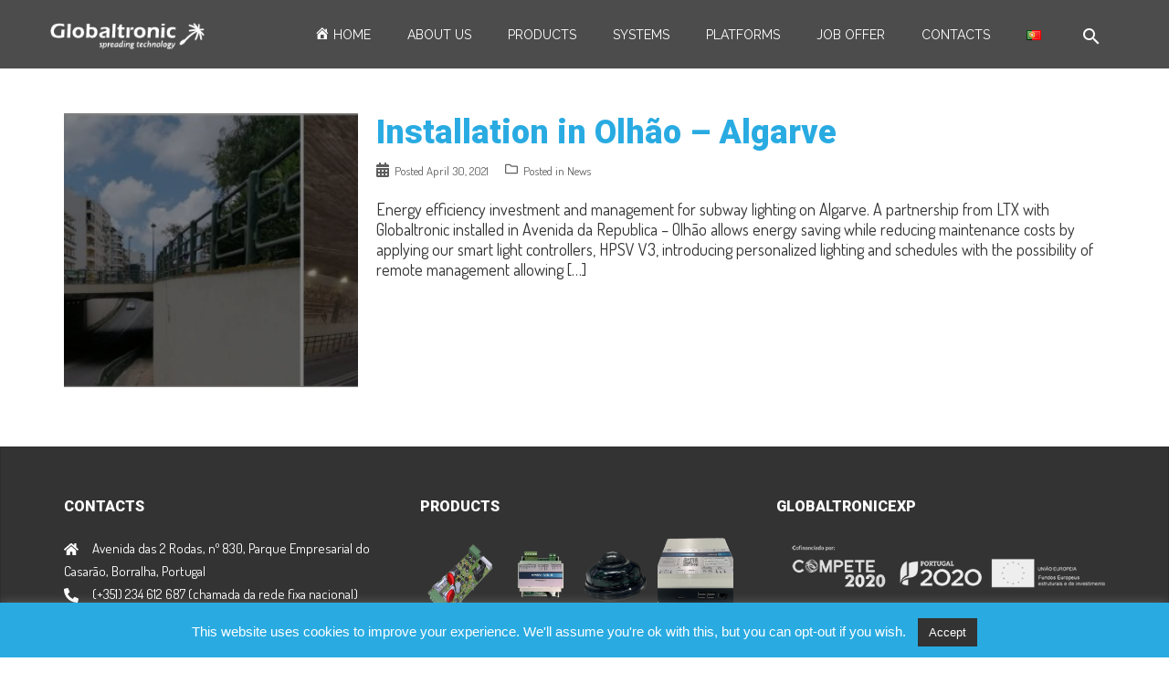

--- FILE ---
content_type: text/html; charset=UTF-8
request_url: https://globaltronic.pt/en/2021/04/
body_size: 27614
content:
<!DOCTYPE html>
<html lang="en-GB">
<head>
<meta charset="UTF-8">
<meta name="viewport" content="width=device-width, initial-scale=1">
<link rel="profile" href="http://gmpg.org/xfn/11">
<link rel="pingback" href="https://globaltronic.pt/xmlrpc.php">

<title>April 2021 &#8211; Globaltronic</title>
<link rel='dns-prefetch' href='//use.fontawesome.com' />
<link rel='dns-prefetch' href='//fonts.googleapis.com' />
<link rel='dns-prefetch' href='//s.w.org' />
<link rel="alternate" type="application/rss+xml" title="Globaltronic &raquo; Feed" href="https://globaltronic.pt/en/feed/" />
<link rel="alternate" type="application/rss+xml" title="Globaltronic &raquo; Comments Feed" href="https://globaltronic.pt/en/comments/feed/" />
		<script type="text/javascript">
			window._wpemojiSettings = {"baseUrl":"https:\/\/s.w.org\/images\/core\/emoji\/12.0.0-1\/72x72\/","ext":".png","svgUrl":"https:\/\/s.w.org\/images\/core\/emoji\/12.0.0-1\/svg\/","svgExt":".svg","source":{"concatemoji":"https:\/\/globaltronic.pt\/wp-includes\/js\/wp-emoji-release.min.js?ver=5.4.18"}};
			/*! This file is auto-generated */
			!function(e,a,t){var n,r,o,i=a.createElement("canvas"),p=i.getContext&&i.getContext("2d");function s(e,t){var a=String.fromCharCode;p.clearRect(0,0,i.width,i.height),p.fillText(a.apply(this,e),0,0);e=i.toDataURL();return p.clearRect(0,0,i.width,i.height),p.fillText(a.apply(this,t),0,0),e===i.toDataURL()}function c(e){var t=a.createElement("script");t.src=e,t.defer=t.type="text/javascript",a.getElementsByTagName("head")[0].appendChild(t)}for(o=Array("flag","emoji"),t.supports={everything:!0,everythingExceptFlag:!0},r=0;r<o.length;r++)t.supports[o[r]]=function(e){if(!p||!p.fillText)return!1;switch(p.textBaseline="top",p.font="600 32px Arial",e){case"flag":return s([127987,65039,8205,9895,65039],[127987,65039,8203,9895,65039])?!1:!s([55356,56826,55356,56819],[55356,56826,8203,55356,56819])&&!s([55356,57332,56128,56423,56128,56418,56128,56421,56128,56430,56128,56423,56128,56447],[55356,57332,8203,56128,56423,8203,56128,56418,8203,56128,56421,8203,56128,56430,8203,56128,56423,8203,56128,56447]);case"emoji":return!s([55357,56424,55356,57342,8205,55358,56605,8205,55357,56424,55356,57340],[55357,56424,55356,57342,8203,55358,56605,8203,55357,56424,55356,57340])}return!1}(o[r]),t.supports.everything=t.supports.everything&&t.supports[o[r]],"flag"!==o[r]&&(t.supports.everythingExceptFlag=t.supports.everythingExceptFlag&&t.supports[o[r]]);t.supports.everythingExceptFlag=t.supports.everythingExceptFlag&&!t.supports.flag,t.DOMReady=!1,t.readyCallback=function(){t.DOMReady=!0},t.supports.everything||(n=function(){t.readyCallback()},a.addEventListener?(a.addEventListener("DOMContentLoaded",n,!1),e.addEventListener("load",n,!1)):(e.attachEvent("onload",n),a.attachEvent("onreadystatechange",function(){"complete"===a.readyState&&t.readyCallback()})),(n=t.source||{}).concatemoji?c(n.concatemoji):n.wpemoji&&n.twemoji&&(c(n.twemoji),c(n.wpemoji)))}(window,document,window._wpemojiSettings);
		</script>
		<style type="text/css">
img.wp-smiley,
img.emoji {
	display: inline !important;
	border: none !important;
	box-shadow: none !important;
	height: 1em !important;
	width: 1em !important;
	margin: 0 .07em !important;
	vertical-align: -0.1em !important;
	background: none !important;
	padding: 0 !important;
}
</style>
	<style class='custom-scrollbar' type='text/css'>div.policy-text { overflow-y: hidden; overflow-x: hidden;}</style><link rel='stylesheet' id='bxslider-css-css'  href='https://globaltronic.pt/wp-content/plugins/kiwi-logo-carousel/third-party/jquery.bxslider/jquery.bxslider.css?ver=5.4.18' type='text/css' media='' />
<link rel='stylesheet' id='kiwi-logo-carousel-styles-css'  href='https://globaltronic.pt/wp-content/plugins/kiwi-logo-carousel/custom-styles.css?ver=5.4.18' type='text/css' media='' />
<link rel='stylesheet' id='apply-online-BS-css'  href='https://globaltronic.pt/wp-content/plugins/apply-online/public/css/bootstrap.min.css?ver=2.2.2' type='text/css' media='all' />
<link rel='stylesheet' id='aol-jquery-ui-css-css'  href='https://globaltronic.pt/wp-content/plugins/apply-online/public/css/jquery-ui.min.css?ver=5.4.18' type='text/css' media='all' />
<link rel='stylesheet' id='apply-online-css'  href='https://globaltronic.pt/wp-content/plugins/apply-online/public/css/applyonline-public.css?ver=2.2.2' type='text/css' media='all' />
<link rel='stylesheet' id='sydney-wc-css-css'  href='https://globaltronic.pt/wp-content/themes/sydney/woocommerce/css/wc.css?ver=5.4.18' type='text/css' media='all' />
<link rel='stylesheet' id='dashicons-css'  href='https://globaltronic.pt/wp-includes/css/dashicons.min.css?ver=5.4.18' type='text/css' media='all' />
<link rel='stylesheet' id='menu-icons-extra-css'  href='https://globaltronic.pt/wp-content/plugins/menu-icons/css/extra.min.css?ver=0.12.5' type='text/css' media='all' />
<link rel='stylesheet' id='sydney-bootstrap-css'  href='https://globaltronic.pt/wp-content/themes/sydney/css/bootstrap/bootstrap.min.css?ver=1' type='text/css' media='all' />
<link rel='stylesheet' id='wc-block-style-css'  href='https://globaltronic.pt/wp-content/plugins/woocommerce/packages/woocommerce-blocks/build/style.css?ver=2.5.14' type='text/css' media='all' />
<link rel='stylesheet' id='contact-form-7-css'  href='https://globaltronic.pt/wp-content/plugins/contact-form-7/includes/css/styles.css?ver=5.2.1' type='text/css' media='all' />
<link rel='stylesheet' id='cookie-law-info-css'  href='https://globaltronic.pt/wp-content/plugins/cookie-law-info/public/css/cookie-law-info-public.css?ver=1.9.0' type='text/css' media='all' />
<link rel='stylesheet' id='cookie-law-info-gdpr-css'  href='https://globaltronic.pt/wp-content/plugins/cookie-law-info/public/css/cookie-law-info-gdpr.css?ver=1.9.0' type='text/css' media='all' />
<link rel='stylesheet' id='spba-animate-css'  href='https://globaltronic.pt/wp-content/plugins/so-page-builder-animate/css/animate.min.css?ver=1' type='text/css' media='all' />
<link rel='stylesheet' id='font-awesome-free-css'  href='//use.fontawesome.com/releases/v5.2.0/css/all.css?ver=5.4.18' type='text/css' media='all' />
<link rel='stylesheet' id='SwiperCSSmin-css'  href='https://globaltronic.pt/wp-content/plugins/timeline-glbt/assets/css/swiper/swiper.min.css?ver=5.4.18' type='text/css' media='all' />
<link rel='stylesheet' id='my_swiper_style-css'  href='https://globaltronic.pt/wp-content/plugins/timeline-glbt/assets/css/mystyle.min.css?ver=5.4.18' type='text/css' media='all' />
<link rel='stylesheet' id='MyStyle-css'  href='https://globaltronic.pt/wp-content/plugins/timeline-sequence-glbt/assets/css/style-min.css?ver=5.4.18' type='text/css' media='all' />
<link rel='stylesheet' id='woocommerce-layout-css'  href='https://globaltronic.pt/wp-content/plugins/woocommerce/assets/css/woocommerce-layout.css?ver=4.0.4' type='text/css' media='all' />
<link rel='stylesheet' id='woocommerce-smallscreen-css'  href='https://globaltronic.pt/wp-content/plugins/woocommerce/assets/css/woocommerce-smallscreen.css?ver=4.0.4' type='text/css' media='only screen and (max-width: 768px)' />
<style id='woocommerce-inline-inline-css' type='text/css'>
.woocommerce form .form-row .required { visibility: visible; }
</style>
<link rel='stylesheet' id='malihu-custom-scrollbar-css-css'  href='https://globaltronic.pt/wp-content/plugins/custom-scrollbar//asset/malihu-custom-scrollbar-plugin/jquery.mCustomScrollbar.min.css?ver=5.4.18' type='text/css' media='all' />
<link rel='stylesheet' id='sydney-google-fonts-css'  href='https://fonts.googleapis.com/css?family=Dosis%3A400%2C500%2C600%7CRaleway%3A400%2C600&#038;subset=latin&#038;display=swap' type='text/css' media='all' />
<link rel='stylesheet' id='sydney-style-css'  href='https://globaltronic.pt/wp-content/themes/sydney/style.css?ver=20200129' type='text/css' media='all' />
<style id='sydney-style-inline-css' type='text/css'>
body, #mainnav ul ul a { font-family:Dosis;}
h1, h2, h3, h4, h5, h6, #mainnav ul li a, .portfolio-info, .roll-testimonials .name, .roll-team .team-content .name, .roll-team .team-item .team-pop .name, .roll-tabs .menu-tab li a, .roll-testimonials .name, .roll-project .project-filter li a, .roll-button, .roll-counter .name-count, .roll-counter .numb-count button, input[type="button"], input[type="reset"], input[type="submit"] { font-family:Raleway;}
.site-title { font-size:32px; }
.site-description { font-size:16px; }
#mainnav ul li a { font-size:14px; }
h1 { font-size:52px; }
h2 { font-size:42px; }
h3 { font-size:32px; }
h4 { font-size:25px; }
h5 { font-size:20px; }
h6 { font-size:18px; }
body { font-size:18px; }
.single .hentry .title-post { font-size:36px; }
.header-image { background-size:cover;}
.header-image { height:600px; }
.read-more-gt,.widget-area .widget_fp_social a,#mainnav ul li a:hover, .sydney_contact_info_widget span, .roll-team .team-content .name,.roll-team .team-item .team-pop .team-social li:hover a,.roll-infomation li.address:before,.roll-infomation li.phone:before,.roll-infomation li.email:before,.roll-testimonials .name,.roll-button.border,.roll-button:hover,.roll-icon-list .icon i,.roll-icon-list .content h3 a:hover,.roll-icon-box.white .content h3 a,.roll-icon-box .icon i,.roll-icon-box .content h3 a:hover,.switcher-container .switcher-icon a:focus,.go-top:hover,.hentry .meta-post a:hover,#mainnav > ul > li > a.active, #mainnav > ul > li > a:hover, button:hover, input[type="button"]:hover, input[type="reset"]:hover, input[type="submit"]:hover, .text-color, .social-menu-widget a, .social-menu-widget a:hover, .archive .team-social li a, a, h1 a, h2 a, h3 a, h4 a, h5 a, h6 a,.classic-alt .meta-post a,.single .hentry .meta-post a, .content-area.modern .hentry .meta-post span:before, .content-area.modern .post-cat { color:#29abe2}
.reply,.woocommerce div.product .woocommerce-tabs ul.tabs li.active,.woocommerce #respond input#submit,.woocommerce a.button,.woocommerce button.button,.woocommerce input.button,.project-filter li a.active, .project-filter li a:hover,.preloader .pre-bounce1, .preloader .pre-bounce2,.roll-team .team-item .team-pop,.roll-progress .progress-animate,.roll-socials li a:hover,.roll-project .project-item .project-pop,.roll-project .project-filter li.active,.roll-project .project-filter li:hover,.roll-button.light:hover,.roll-button.border:hover,.roll-button,.roll-icon-box.white .icon,.owl-theme .owl-controls .owl-page.active span,.owl-theme .owl-controls.clickable .owl-page:hover span,.go-top,.bottom .socials li:hover a,.sidebar .widget:before,.blog-pagination ul li.active,.blog-pagination ul li:hover a,.content-area .hentry:after,.text-slider .maintitle:after,.error-wrap #search-submit:hover,#mainnav .sub-menu li:hover > a,#mainnav ul li ul:after, button, input[type="button"], input[type="reset"], input[type="submit"], .panel-grid-cell .widget-title:after { background-color:#29abe2}
.roll-socials li a:hover,.roll-socials li a,.roll-button.light:hover,.roll-button.border,.roll-button,.roll-icon-list .icon,.roll-icon-box .icon,.owl-theme .owl-controls .owl-page span,.comment .comment-detail,.widget-tags .tag-list a:hover,.blog-pagination ul li,.hentry blockquote,.error-wrap #search-submit:hover,textarea:focus,input[type="text"]:focus,input[type="password"]:focus,input[type="datetime"]:focus,input[type="datetime-local"]:focus,input[type="date"]:focus,input[type="month"]:focus,input[type="time"]:focus,input[type="week"]:focus,input[type="number"]:focus,input[type="email"]:focus,input[type="url"]:focus,input[type="search"]:focus,input[type="tel"]:focus,input[type="color"]:focus, button, input[type="button"], input[type="reset"], input[type="submit"], .archive .team-social li a { border-color:#29abe2}
.go-top:hover svg,.sydney_contact_info_widget span { fill:#29abe2;}
.site-header.float-header { background-color:rgba(51,51,51,0.9);}
@media only screen and (max-width: 1024px) { .site-header { background-color:#333333;}}
.site-title a, .site-title a:hover { color:#ffffff}
.site-description { color:#ffffff}
#mainnav ul li a, #mainnav ul li::before { color:#ffffff}
#mainnav .sub-menu li a { color:#ffffff}
#mainnav .sub-menu li a { background:#1c1c1c}
.text-slider .maintitle, .text-slider .subtitle { color:#ffffff}
body { color:#333333}
#secondary { background-color:#ffffff}
#secondary, #secondary a { color:#767676}
.footer-widgets { background-color:#333333}
.btn-menu .sydney-svg-icon { fill:#ffffff}
#mainnav ul li a:hover { color:#29abe2}
.site-footer { background-color:#333333}
.site-footer,.site-footer a { color:#666666}
.overlay { background-color:#000000}
.page-wrap { padding-top:100px;}
.page-wrap { padding-bottom:0px;}
.slide-inner { display:none;}
.slide-inner.text-slider-stopped { display:block;}
@media only screen and (max-width: 780px) { 
    	h1 { font-size: 32px;}
		h2 { font-size: 28px;}
		h3 { font-size: 22px;}
		h4 { font-size: 18px;}
		h5 { font-size: 16px;}
		h6 { font-size: 14px;}
    }

</style>
<!--[if lte IE 9]>
<link rel='stylesheet' id='sydney-ie9-css'  href='https://globaltronic.pt/wp-content/themes/sydney/css/ie9.css?ver=5.4.18' type='text/css' media='all' />
<![endif]-->
<link rel='stylesheet' id='sydney-font-awesome-css'  href='https://globaltronic.pt/wp-content/themes/sydney/fonts/font-awesome.min.css?ver=5.4.18' type='text/css' media='all' />
<link rel='stylesheet' id='google_web_fonts-css'  href='https://fonts.googleapis.com/css?family=Dosis%3A300%2C400%7COpen+Sans%7CRoboto%3A400%2C900&#038;ver=5.4.18' type='text/css' media='all' />
<script type='text/javascript' src='https://globaltronic.pt/wp-includes/js/jquery/jquery.js?ver=1.12.4-wp'></script>
<script type='text/javascript' src='https://globaltronic.pt/wp-includes/js/jquery/jquery-migrate.min.js?ver=1.4.1'></script>
<script type='text/javascript' src='https://globaltronic.pt/wp-includes/js/jquery/ui/core.min.js?ver=1.11.4'></script>
<script type='text/javascript' src='https://globaltronic.pt/wp-includes/js/jquery/ui/datepicker.min.js?ver=1.11.4'></script>
<script type='text/javascript'>
jQuery(document).ready(function(jQuery){jQuery.datepicker.setDefaults({"closeText":"Close","currentText":"Today","monthNames":["January","February","March","April","May","June","July","August","September","October","November","December"],"monthNamesShort":["Jan","Feb","Mar","Apr","May","Jun","Jul","Aug","Sep","Oct","Nov","Dec"],"nextText":"Next","prevText":"Previous","dayNames":["Sunday","Monday","Tuesday","Wednesday","Thursday","Friday","Saturday"],"dayNamesShort":["Sun","Mon","Tue","Wed","Thu","Fri","Sat"],"dayNamesMin":["S","M","T","W","T","F","S"],"dateFormat":"MM d, yy","firstDay":1,"isRTL":false});});
</script>
<script type='text/javascript'>
/* <![CDATA[ */
var aol_public = {"ajaxurl":"https:\/\/globaltronic.pt\/wp-admin\/admin-ajax.php","date_format":"dd-mm-yy"};
/* ]]> */
</script>
<script type='text/javascript' src='https://globaltronic.pt/wp-content/plugins/apply-online/public/js/applyonline-public.js?ver=2.2.2'></script>
<script type='text/javascript'>
/* <![CDATA[ */
var Cli_Data = {"nn_cookie_ids":[],"cookielist":[],"ccpaEnabled":"","ccpaRegionBased":"","ccpaBarEnabled":"","ccpaType":"gdpr","js_blocking":"","custom_integration":""};
var cli_cookiebar_settings = {"animate_speed_hide":"500","animate_speed_show":"500","background":"#29abe2","border":"#b1a6a6c2","border_on":"","button_1_button_colour":"#333333","button_1_button_hover":"#292929","button_1_link_colour":"#fff","button_1_as_button":"1","button_1_new_win":"","button_2_button_colour":"#333","button_2_button_hover":"#292929","button_2_link_colour":"#444","button_2_as_button":"","button_2_hidebar":"","button_3_button_colour":"#000","button_3_button_hover":"#000000","button_3_link_colour":"#fff","button_3_as_button":"1","button_3_new_win":"","button_4_button_colour":"#000","button_4_button_hover":"#000000","button_4_link_colour":"#62a329","button_4_as_button":"","font_family":"Helvetica, Arial, sans-serif","header_fix":"","notify_animate_hide":"1","notify_animate_show":"1","notify_div_id":"#cookie-law-info-bar","notify_position_horizontal":"right","notify_position_vertical":"bottom","scroll_close":"","scroll_close_reload":"","accept_close_reload":"","reject_close_reload":"","showagain_tab":"","showagain_background":"#fff","showagain_border":"#000","showagain_div_id":"#cookie-law-info-again","showagain_x_position":"100px","text":"#fff","show_once_yn":"","show_once":"10000","logging_on":"","as_popup":"","popup_overlay":"1","bar_heading_text":"","cookie_bar_as":"banner","popup_showagain_position":"bottom-right","widget_position":"left"};
var log_object = {"ajax_url":"https:\/\/globaltronic.pt\/wp-admin\/admin-ajax.php"};
/* ]]> */
</script>
<script type='text/javascript' src='https://globaltronic.pt/wp-content/plugins/cookie-law-info/public/js/cookie-law-info-public.js?ver=1.9.0'></script>
<script type='text/javascript'>
/* <![CDATA[ */
var SnazzyDataForSnazzyMaps = [];
SnazzyDataForSnazzyMaps={"id":219625,"name":"Shades of Black (Blue Ocean)","description":null,"url":"https:\/\/snazzymaps.com\/style\/219625\/shades-of-black-blue-ocean","imageUrl":"https:\/\/snazzy-maps-cdn.azureedge.net\/assets\/219625-shades-of-black-blue-ocean.png?v=00010101120000","json":"[{\"featureType\":\"all\",\"elementType\":\"all\",\"stylers\":[{\"visibility\":\"on\"}]},{\"featureType\":\"all\",\"elementType\":\"labels.text.fill\",\"stylers\":[{\"saturation\":36},{\"color\":\"#000000\"},{\"lightness\":40}]},{\"featureType\":\"all\",\"elementType\":\"labels.text.stroke\",\"stylers\":[{\"visibility\":\"on\"},{\"color\":\"#000000\"},{\"lightness\":16}]},{\"featureType\":\"all\",\"elementType\":\"labels.icon\",\"stylers\":[{\"visibility\":\"off\"}]},{\"featureType\":\"administrative\",\"elementType\":\"all\",\"stylers\":[{\"visibility\":\"on\"}]},{\"featureType\":\"administrative\",\"elementType\":\"geometry.fill\",\"stylers\":[{\"color\":\"#000000\"},{\"lightness\":20}]},{\"featureType\":\"administrative\",\"elementType\":\"geometry.stroke\",\"stylers\":[{\"color\":\"#000000\"},{\"lightness\":17},{\"weight\":1.2}]},{\"featureType\":\"landscape\",\"elementType\":\"all\",\"stylers\":[{\"visibility\":\"on\"},{\"color\":\"#333333\"},{\"lightness\":\"0\"}]},{\"featureType\":\"landscape\",\"elementType\":\"geometry\",\"stylers\":[{\"lightness\":\"0\"},{\"visibility\":\"on\"}]},{\"featureType\":\"landscape.natural\",\"elementType\":\"geometry\",\"stylers\":[{\"color\":\"#333333\"}]},{\"featureType\":\"poi\",\"elementType\":\"geometry\",\"stylers\":[{\"lightness\":21},{\"visibility\":\"off\"}]},{\"featureType\":\"poi\",\"elementType\":\"labels\",\"stylers\":[{\"visibility\":\"on\"}]},{\"featureType\":\"poi\",\"elementType\":\"labels.text.fill\",\"stylers\":[{\"lightness\":\"-9\"}]},{\"featureType\":\"poi\",\"elementType\":\"labels.icon\",\"stylers\":[{\"gamma\":\"0.80\"},{\"lightness\":\"-40\"},{\"saturation\":\"-100\"}]},{\"featureType\":\"road\",\"elementType\":\"all\",\"stylers\":[{\"visibility\":\"on\"}]},{\"featureType\":\"road\",\"elementType\":\"labels\",\"stylers\":[{\"visibility\":\"on\"}]},{\"featureType\":\"road\",\"elementType\":\"labels.icon\",\"stylers\":[{\"visibility\":\"on\"},{\"saturation\":\"-100\"},{\"lightness\":\"-50\"}]},{\"featureType\":\"road.highway\",\"elementType\":\"geometry.fill\",\"stylers\":[{\"color\":\"#000000\"},{\"lightness\":17}]},{\"featureType\":\"road.highway\",\"elementType\":\"geometry.stroke\",\"stylers\":[{\"color\":\"#000000\"},{\"lightness\":29},{\"weight\":0.2}]},{\"featureType\":\"road.arterial\",\"elementType\":\"geometry\",\"stylers\":[{\"color\":\"#000000\"},{\"lightness\":18}]},{\"featureType\":\"road.local\",\"elementType\":\"geometry\",\"stylers\":[{\"color\":\"#000000\"},{\"lightness\":16}]},{\"featureType\":\"transit\",\"elementType\":\"all\",\"stylers\":[{\"visibility\":\"on\"}]},{\"featureType\":\"transit\",\"elementType\":\"geometry\",\"stylers\":[{\"color\":\"#000000\"},{\"lightness\":19}]},{\"featureType\":\"transit.station\",\"elementType\":\"labels.icon\",\"stylers\":[{\"gamma\":\"0.00\"},{\"lightness\":\"-50\"}]},{\"featureType\":\"water\",\"elementType\":\"geometry\",\"stylers\":[{\"color\":\"#29abe2\"},{\"lightness\":17}]}]","views":17,"favorites":1,"createdBy":{"name":"daniel","url":null},"createdOn":"2018-06-22T17:11:58.497","tags":[],"colors":["black"]};
/* ]]> */
</script>
<script type='text/javascript' src='https://globaltronic.pt/wp-content/plugins/snazzy-maps/snazzymaps.js?ver=1.4.0'></script>
<script type='text/javascript' src='https://globaltronic.pt/wp-content/plugins/timeline-glbt/assets/js/swiper/swiper.min.js?ver=5.4.18'></script>
<script type='text/javascript' src='https://globaltronic.pt/wp-content/plugins/timeline-glbt/assets/js/myscripts.min.js?ver=5.4.18'></script>
<script type='text/javascript' src='https://globaltronic.pt/wp-content/plugins/timeline-sequence-glbt/assets/js/tweenmax-1.18.4.min.js?ver=5.4.18'></script>
<script type='text/javascript' src='https://globaltronic.pt/wp-content/plugins/timeline-sequence-glbt/assets/js/jquery-2.2.4.min.js?ver=5.4.18'></script>
<script type='text/javascript' src='https://globaltronic.pt/wp-content/plugins/timeline-sequence-glbt/assets/js/index-min.js?ver=5.4.18'></script>
<link rel='https://api.w.org/' href='https://globaltronic.pt/wp-json/' />
<link rel="EditURI" type="application/rsd+xml" title="RSD" href="https://globaltronic.pt/xmlrpc.php?rsd" />
<link rel="wlwmanifest" type="application/wlwmanifest+xml" href="https://globaltronic.pt/wp-includes/wlwmanifest.xml" /> 
<meta name="generator" content="WordPress 5.4.18" />
<meta name="generator" content="WooCommerce 4.0.4" />
<link rel="alternate" href="https://globaltronic.pt/2021/04/" hreflang="pt" />
<link rel="alternate" href="https://globaltronic.pt/en/2021/04/" hreflang="en" />
			<style>
				.sydney-svg-icon {
					display: inline-block;
					width: 16px;
					height: 16px;
					vertical-align: middle;
					line-height: 1;
				}
				.team-item .team-social li .sydney-svg-icon {
					fill: #fff;
				}
				.team-item .team-social li:hover .sydney-svg-icon {
					fill: #000;
				}
				.team_hover_edits .team-social li a .sydney-svg-icon {
					fill: #000;
				}
				.team_hover_edits .team-social li:hover a .sydney-svg-icon {
					fill: #fff;
				}				
			</style>
			<noscript><style>.woocommerce-product-gallery{ opacity: 1 !important; }</style></noscript>
	<style type="text/css">.recentcomments a{display:inline !important;padding:0 !important;margin:0 !important;}</style>	<style type="text/css">
		.header-image {
			background-image: url(https://globaltronic.pt/wp-content/uploads/achievement-arms.jpg);
			display: block;
		}
		@media only screen and (max-width: 1024px) {
			.header-inner {
				display: block;
			}
			.header-image {
				background-image: none;
				height: auto !important;
			}		
		}
	</style>
	<link rel="icon" href="https://globaltronic.pt/wp-content/uploads/logo_global2.png" sizes="32x32" />
<link rel="icon" href="https://globaltronic.pt/wp-content/uploads/logo_global2.png" sizes="192x192" />
<link rel="apple-touch-icon" href="https://globaltronic.pt/wp-content/uploads/logo_global2.png" />
<meta name="msapplication-TileImage" content="https://globaltronic.pt/wp-content/uploads/logo_global2.png" />
		<style type="text/css" id="wp-custom-css">
			/* ALL */
#primary {
	width: 100%;
}
#secondary {
	display: none;
}
.page header.entry-header {
	display: none;
}
.page footer.entry-footer {
	display: none;
}
.overlay {
	opacity: 0.65;
}

/* SPACE */
.content-area .post-wrap, .contact-form-wrap {
	padding: 0;
}
.systems-page .container, .page-sistemas .container, .page-systems .container {
	padding-top: 0 !important;
	padding-bottom: 0 !important;
}
.systems-page article, .page-sistemas article, .page-systems article {
	padding-bottom: 0 !important;
}
.single-product #content, .single-system #content, .systems-page #content, .page-sistemas #content, .page-systems #content {
	padding-top: 0 !important;
	padding-bottom: 0 !important;
}
.woocommerce-page  #content {
	padding-bottom: 0 !important;
}
.home .container {
	margin-top: 0 !important;
	padding-top: 0 !important;
	padding-bottom: 0 !important;
}
.home .page-wrap {
	padding-top: 0;
}
.home .page {
	padding-bottom: 0;
}
/*#pg-26-0 .siteorigin-panels-stretch, #pg-26-2 .siteorigin-panels-stretch,
#pg-26-4 .siteorigin-panels-stretch,
#pg-28-0 .siteorigin-panels-stretch, #pg-28-2 .siteorigin-panels-stretch,
#pg-28-4 .siteorigin-panels-stretch{
	padding-top: 150px !important;
	padding-bottom: 150px !important;
}*/

/* SEARCH */
.search .entry-title {
	font-size: 30px;
	font-weight: 600;
}
/* NOT FOUND */
.error404 .page-title {
	margin-top: 0;
	padding-top: 0;
	color: #333;
}
.error404 #content .container {
	margin-top: 50px;
	margin-bottom: 50px;
}
.not-found .page-title {
	padding: 0;
	text-align: center;
	color: #333;
	font-family: 'Roboto';
}
.not-found .search-form {
	text-align: center;
}
.not-found label {
	margin: 0;
	width: 50%;
}
.not-found .search-field {
	border-radius: 50px;
	outline: 50px;
	width: 100%;
}
.not-found .search-submit {
	border-top-right-radius: 50px;
	border-bottom-right-radius: 50px;
	position: relative;
	left:0;
	margin-left: -133px;
	top: -3px;
}
html[lang='en-GB'] .not-found .search-submit {
	border-top-right-radius: 50px;
	border-bottom-right-radius: 50px;
	position: relative;
	left:0;
	margin-left: -116px;
	top: -3px;
}

/* Chrome only: */
@media all and (-webkit-min-device-pixel-ratio:0) and (min-resolution: .001dpcm) {
	#pg-28-1 .panel-row-style {
		/*background-attachment: scroll;
		background-repeat: no-repeat;
		background-position: center !important;*/
		/*position: static !important;
		z-index: 0 !important;
		background-position: center !important;*/		
	}
	#pg-28-10 .panel-row-style, #pg-26-10 .panel-row-style {
		position: static !important;
		z-index: 0 !important;
		background-repeat: no-repeat;
		background-position: center !important;
		/*background-attachment: scroll;*/
	}
}
.siteorigin-panels-stretch {
	background-position: center !important;
}

/* HEADER */
.sydney-hero-area {
	position: relative;
}
/*.typed-div-3077 {
position: absolute;
top: 40%;
width: 100%;
text-align: center;
}*/
.typedJS {
	position: absolute;
	top: 50%;
	transform: translateY(-50%);
	width: 100%;
	text-align: center;
}
.gotoslider .maintitle {
	width: 100%;
}
.gotoslider .subtitle {
	font-size: 22px;
	font-family: 'Dosis';
	font-style: italic;
	color: #eee;
	width: 40%;
	margin: auto;
	text-shadow: 1px 1px 3px rgba(0, 0, 0, 0.3);
	padding-top: 10px;
}
.gotoslider .widget-title {
	color: #fff !important;
}
.header-image {
	background-attachment: fixed;
}
.header-image .header-inner {
	height: 100%;
	object-fit: cover;
}
.systems-page .sydney-hero-area, .systems-page .header-image,
.apply-page .sydney-hero-area, .apply-page .header-image {
	height: 100vh !important;
}
.slide-item {
	background-attachment: scroll;
	background-repeat: no-repeat;
	background-position: center !important;	
}

/* MENU */
#masthead .header-wrap {
	margin-top: 10px;
	margin-bottom: 10px;
}
#mainnav ul a {
	padding: 6px 6px;
}
#mainnav ul a:hover {
	color: #29ABE2 !important;
}	
/* Submenu */
#mainnav .sub-menu::after{
	display: none;
}
#mainnav .sub-menu a:hover{
	color: #fff !important;
}
#mainnav .sub-menu li a {
	background-color: #333;
}
/* Current MENU*/
#mainnav .current-menu-item {
	border: 2px solid #29ABE2;
	border-radius: 50px;
}
#mainnav .sub-menu .current-menu-item {
	border-radius: 0 !important;
	border: none;
}
#mainnav .sub-menu .current-menu-item a {
	background-color: #29ABE2 !important;
}
/* Mobile - Menu*/
#mainnav-mobi .sub-menu li a:hover {
	background-color: #29ABE2;
}
#mainnav-mobi .sub-menu li{
	/*border-top: 0.3px solid #666;*/
	background-color: #333;
}

/* POST */
/* Hide Title*/
body.page .title-post {
	display: none;
}
.hentry::after {
	width: 100% !important;
}
.posts-layout .entry-thumb{
	width: 30%;
	float: left;
	padding-right: 20px;
}
.posts-layout .entry-header, .posts-layout .entry-post {
	width: 70%;
	float: left;
}
.single .byline {
	display: none;
}

/* ARCHIVE */
.archive .entry-title {
	font-family: 'Roboto';
}
.archive .hentry::after {
	background-color: #ccc;
}
.author, .archive .taxonomy-description {
	display: none;
}

/* APPLICATIONS  */
/*#post-265 .sydney-hero-area {
display: block;
}*/
.apply-page {
	font-family: 'Dosis';
}
.apply-page .aol_app_form {
	margin-top: 60px;
}
.apply-page fieldset{
	/*background-color:#29abe2;*/
	padding: 0 50px 20px 50px;
	border: 1px solid;
	margin-top: 20px;
}
.apply-page legend{
	font-size: 50px;
	/*color: #fff !important;
	background-color:#29abe2;*/
	border: none;
	width: auto;
	padding-left: 10px;
	padding-right: 10px;
}
.apply-page input[type="text"], .apply-page input[type="number"], .apply-page input[type="email"],
.apply-page input[type="text"], .apply-page input[type="number"], .apply-page input[type="email"] {
	background-color: #fff;
}
.apply-page .button {
	width: 100%;
	top: 50px;
	border-radius: 50px;
}
.apply-page .button:hover {
	border-color: #29abe2;
}
.apply-page small {
	font-size: 20px;
}
.apply-page small span {
	font-weight: bold;
}
.apply-page #primary h2 {
	font-weight: bold;
	font-family: 'Roboto';
	text-transform: none;
}
.apply-page #primary p {
	font-size: 25px;
	line-height: 30px;
}
.apply-page #content {
	padding-bottom: 0 !important;
	padding-top: 0 !important;
}
.apply-page progress {
	display: none;
}

/* ARCHIVE & SINGLE */
.single {
	background-color: #eee;
}
.single .page-wrap {
	padding-bottom: 50px;
}
.single .entry-title {
	font-family: 'Roboto';
	color: #29abe2;
}
.single .entry-thumb img {
	width: 100%;
	height: 500px;
}
.archive .entry-thumb img {
	height: 300px;
}
.single .entry-thumb img, .archive .entry-thumb img {
	object-fit: cover;
	filter: brightness(50%);
	-webkit-filter: brightness(50%);
}
.single .sydney-hero-area, .woocommerce-page .sydney-hero-area, .archive .sydney-hero-area, .search .sydney-hero-area {
	display: none;
}
.single #masthead, .woocommerce-page #masthead, .archive #masthead, .search #masthead  {
	background-color: rgba(0,0,0,0.7);
	padding-bottom: 5px;
	padding-top: 5px;
}
.single #mainnav-mobi, .woocommerce-page #mainnav-mobi, .archive #mainnav-mobi, .search #mainnav-mobi{
	top: 15px !important;
}
.single .submit {
	border-radius: 50px;
}

/* TITLES */
/* WIDGET-TITLES*/
.panel-grid-cell .widget-title {
	text-transform: none;
}
.widget-title::after{
	display:none;
}
.home #primary .widget-titles {
	position: relative !important;
	width: 100%;
	margin-bottom: 50px;
}
.home #primary .widget-title {
	text-transform: lowercase !important;
	z-index: 0;
	font-size: 80px;
	font-family: 'Roboto';
	font-weight: 600 !important;
	display: inline-block;
	margin: 0;
	padding: 0;
	line-height: 1;
	color: #eee !important;
}
.home #primary .widget-title2 {
	position: absolute;
	width: 100%;
	top: 25%;
	text-align: center;		
	font-family: 'Dosis';
	font-weight: 300 !important;
	font-size: 40px;
	color: #333;
}
/* CUSTOM-TITLES */
.custom-title {
	margin-bottom: 10px;
}
.pre-title {
	font-size: 22px;
	color: #999999;
	font-family: 'Dosis';
	line-height: 20px;
}
.sub-title {
	font-family: 'Roboto';
	font-size: 30px;
	font-weight: 900;
	width: 100%;
	line-height: 50px;
	color: #333;
}
.sub-title i{
	font-size: 12px;
	color: #29abe2;
}

/* ABOUT US */
#panel-28-0-1-0 .widget-title, #panel-26-0-1-0 .widget-title{
	text-align: left;
}
.aboutus .roll-button:hover{
	color: #29abe2 !important;
}
/* Custom-Title */
.aboutus .custom-title .sub-title i {
	margin-left: 10px;
}
/* video */
.mejs-controls {
	display: none !important;
}
#pgc-26-0-0, #pgc-28-0-0 {
	position: relative;
}
#pgc-26-0-0 img, #pgc-28-0-0 img {
	margin-left: -35px;
}
#panel-26-0-0-1, #panel-28-0-0-1 {
	position: relative;
	z-index: 1;
}
#panel-26-0-0-1, #panel-28-0-0-1 {
	position: absolute;
	top: 7%;
	left: 7.5%;
	width: 84%;
	z-index: -1;
	margin-left: -35px;
}

/* QUOTE */
#pg-28-1, #pg-26-1 {
	position: relative !important;
	z-index: 0;
}
.quote-icon {
	color: rgba(255,255,255,0.2);
	text-align: right;
	font-size: 800px;
	font-family: 'Georgia';
	line-height: 150px;
	margin-top: 180px;
}
.quote-title {
	font-family: 'Roboto';
	font-size: 60px;
	color: white;
	font-style: italic;
	font-weight: bolder;
	margin-top: 80px;
	line-height: 70px;
}
.quote-title span {
	color: #29abe2;
}

/* VALUES */
/* Custom-Title */
.values .textwidget, .values .widget-titles {
	text-align: right;
}
#valores, #values {
	display: -webkit-box;
	display: -moz-box;
	display: -ms-flexbox;
	display: -webkit-flex;
	display: flex;
}
.policy, .values {
	padding-bottom: 40px;
	padding-top: 40px;
}
.values .custom-title .sub-title i {
	margin-right: 10px;
}
.values p {
	margin-bottom: 0;
}
/* POLICY */
.policy {
	display: -webkit-box;
	display: -moz-box;
	display: -ms-flexbox;
	display: -webkit-flex;
	display: flex;
	flex-direction: column;
	padding-left: 40px;
	z-index: 1;
	background-color: #eeeeee;
	height: 100% !important;
}
.policy-title {
	text-transform: lowercase;
	font-size: 80px;
	color: #fff;
	font-family: 'Roboto';
	font-weight: 600;
	margin-bottom: 50px;
	line-height: 1;
}
.policy-text {
	font-size: 17px;
	height: 170px;
}
.policy .p3 {
	font-weight: bold;
}
/* scroll */
.policy .mCustomScrollBox {
	width: 100%;
	max-width: none;
}
.policy #mCSB_1_scrollbar_vertical {
	margin-right: 10px;
}
.policy .mCSB_draggerRail {
	width: 10px;
	background-color: rgba(0,0,0,0.1);
}
.policy .mCSB_scrollTools .mCSB_dragger .mCSB_dragger_bar {
	width: 10px;
}
.policy .mCSB_inside > .mCSB_container {
	margin-right: 50px;
}
/* Icons */
#pg-28-3, 
#pg-26-3 {
	position: relative;
	z-index: 0;
}
.widget_sydney_services_type_a .service {
	width: 25%;
	clear: none !important;
}
.widget_sydney_services_type_a .service .icon {
	width: 100px;
	height: 100px;
	background-color: #fff;
	border: none;
}
.widget_sydney_services_type_a .service .icon i {
	font-size: 40px;
	margin-top: 32%;
}
.service .roll-icon-box .icon {
	cursor: pointer;
}
.service .roll-icon-box .icon:hover, .service .roll-icon-box .icon:hover i {
	background-color: #29abe2;
	color: #fff !important;
	cursor: default;
}
.widget_sydney_services_type_a .service h3 {
	color: #fff !important;
	font-size: 25px;
	font-weight: bold;
	font-family: 'Roboto';
}
.widget_sydney_services_type_a .service .content p {
	width: 80%;
	margin: auto;
	color: #fff;
	font-size: 17px;
	line-height: 22px;
}
@-webkit-keyframes example {
	0% {opacity:0;}
	100% {opacity:1;}
}
@keyframes example {
	0% {opacity:0;}
	100% {opacity:1;}
}

/* SERVICES */
#servicos, #services {
	/*position: relative;
	display: block;*/
	padding-left: 0 !important;
}
/*#servicos .panel-grid-cell:nth-child(2), #services .panel-grid-cell:nth-child(2) {
	float: right;
}*/
#servicos .panel-grid-cell:nth-child(1), #services .panel-grid-cell:nth-child(1) {
	position: relative;
	left: 0;
	/*top: 150px;*/
	padding-right: 100px !important;
	padding-left: 0 !important;
}
#panel-26-4-0-0, #panel-28-4-0-0 {
	position: relative;
	z-index: 1;
}
#panel-26-4-0-1, #panel-28-4-0-1 {
	position: absolute;
	z-index: -1;
	top: 7.5%;
	right: 5.5%;
	width: 65%;
}
.sow-slide-nav {
	opacity: 0;
	display: none;
}
/**/
#pgc-28-4-1 .widget-title, #pgc-26-4-1 .widget-title {
	text-align: left !important;
}
.services .custom-title .sub-title i{
	margin-left: 10px;
}
/* Tabs */
.sow-tabs-tab, .sow-tabs-panel, .sow-tabs-tab-container {
	padding-left: 0 !important;
	padding-right: 0 !important;
	margin-left: 0 !important;
	margin-right: 0 !important;
}
.sow-tabs-tab {
	border: none !important;
	font-size: 17px !important;
	font-weight: normal;
	font-family: 'Roboto';
}
.sow-tabs-title {
	border-right: 1px solid #ccc !important;
	padding-right: 10px !important;
	padding-left: 10px !important; 
}
.sow-tabs-tab:first-child .sow-tabs-title {
	padding-left: 0 !important;
}
.sow-tabs-tab:last-child .sow-tabs-title {
	border-right: none !important;
}
.drpd-services {
	display: none;
}
.sow-tabs-panel:first-child {
	padding-bottom: 0 !important;
}
/* progress bar */
.wpsm_progress_b_row {
	padding-top: 30px;
}
.wpsm_progress_b_row .col-md-12 {
	padding-left: 0;
	padding-right: 0;
}
.wpsm_progress-title, .wpsm_progress-value {
	font-family: 'Dosis' !important;
	font-size: 16px !important;
}
.wpsm_progress-pro-bar, .wpsm_progress-bar {
	height: 10px !important;
	border-radius: 5px;
}

/* HISTORY */
#pg-28-5 .widget-title, #pg-26-5 .widget-title {
	text-align: left;
	margin-bottom: 0;
}
#pg-28-5 .siteorigin-panels-stretch, #pg-26-5 .siteorigin-panels-stretch {
	display: block;
	background: linear-gradient(to bottom, #fff 50%, #eee 50%);
	background-repeat: no-repeat;
	background-position: center !important;
	padding-top: 50px !important;
	padding-bottom: 50px !important;
}
.tml-post-content p {
	font-size: 16px;
	line-height: 18px;
}
.structure {
	height: 600px;
}
.structure .tml-post-content h1 {
	font-family: 'Roboto';
	font-weight: bold;
	font-size: 25px;
	margin-bottom: 10px;
	color: #29abe2 !important;
}
.structure .focus span {
	font-size: 16px;
	font-family: 'Roboto';
}
.structure:hover {
	cursor: move; /* fallback if grab cursor is unsupported */
	cursor: grab;
	cursor: -moz-grab;
	cursor: -webkit-grab;
}
.structure:active {
	cursor: grabbing;
	cursor: -moz-grabbing;
	cursor: -webkit-grabbing;
}
.structure .timeline_v1::before {
	background: rgba(0,0,0,0.6);  
}
.goal_wrap,.goal_wrap.active {
	top: -120px;
}
.dup2, .dup2.active {
	top: -210px;
}
.dup3, .dup3.active {
	top: -300px;
}
.tml-post-content {
	padding-left: 50px;
}
.scroll-arrow {
	position: relative;
	z-index: 2;
}
.scroll-arrow span {
	position: absolute;
	top: 20px;
	width: 28px;
	height: 28px;
	border-right: 4px solid #29abe2;
	border-bottom: 4px solid #29abe2;
	opacity: 1;
	box-sizing: border-box;
	margin: 0 10px;
	cursor: pointer;
}
.scroll-arrow-right span {	
	-webkit-transform: rotate(-45deg);
	transform: rotate(-45deg);
	right: 25px;
}
.scroll-arrow-left span {
	-webkit-transform: rotate(135deg);
	transform: rotate(135deg);
	left: 25px;
}

/* NEWS */
#pg-28-6 .widget-titles, #pg-26-6 .widget-titles {
	text-align: right;
	padding-left: 15px !important;
	padding-right: 15px !important;
}
#pg-28-6 .roll-button, #pg-26-6 .roll-button {
	display: none;
}
.home .blog-post .entry-thumb img{
	object-fit: cover;
	filter: brightness(40%);
	-webkit-filter: brightness(40%);
	height: 350px;
	width: 100%;
}
.home .blog-post .entry-title a {
	font-size: 24px;
	font-family: 'Roboto';
} 
.home .blog-post .date-meta i{
	color: #29abe2;
}
.home .blog-post .comment-link{
	float: right;
	color: #29abe2;
}
.home .blog-post .entry-summary{
	margin-top: 10px;
	font-family: 'Dosis';
}
.home .date-meta, .home .comment-link {
	font-size: 16px;
}
#pg-28-6 .panel-grid-cell, #pg-26-6 .panel-grid-cell {
	background-color: #fff;
	padding-top: 50px !important;
}
.all-news {
	float: left;
	position: relative;
}
.all-news span {
	font-family: 'Dosis';
	font-size: 35px;
}
.all-news a {
	color: black;
}
.all-news a:hover {
	color: #29abe2;
}

/* PORTFOLIO */
#pg-28-7 .widget-titles, 
#pg-26-7 .widget-titles {
	text-align: left;
}
.home #portefolio .widget-title,
.home #portfolio .widget-title {
	color: #fff !important;
}
.tml-container {
	height: 600px;
}
#pg-28-7 .siteorigin-panels-stretch, #pg-26-7 .siteorigin-panels-stretch {
	background: linear-gradient(to bottom, #eee  50%, #fff 50%);
	background-repeat: no-repeat;
	background-position: center !important;
	padding-top: 50px !important;
}
.tml-container .timeline-year, .tml-container .swiper-pagination-bullet {
	font-style: normal !important;
	font-family: 'Roboto';
}
.tml-container .timeline-title {
	font-size: 30px !important;
	font-family: 'Roboto';
	color: #fff !important;
}
.tml-container .timeline-text {
	font-size: 16px !important;
	line-height: 18px !important;
	margin-top: 10px;
	color: #fff;
}
/* hide all bullets */
/*.swiper-pagination-bullet {
display: none !important;
margin-left: auto !important;
margin-right: auto !important;
}
.swiper-pagination-bullet-active,
.swiper-pagination-bullet-next, .swiper-pagination-bullet-next-next,
.swiper-pagination-bullet-prev, .swiper-pagination-bullet-prev-prev, .swiper-pagination-bullet.visible {
display: block !important;
}*/

/* PROJECTS */
#pg-28-8 .siteorigin-panels-stretch, #pg-26-8 .siteorigin-panels-stretch{
	padding-top: 50px !important;
	padding-bottom: 50px !important;
}
#pg-28-8 .widget-titles, #pg-26-8 .widget-titles{
	text-align: right;
}
.project-item{
	width: 33.33% !important;
	padding-left: 10px;
	padding-right: 10px;
}
.project-pop-wrap {
	width: calc(100% - 20px) !important;
}
.project-item img {
	filter: brightness(50%);
	-webkit-filter: brightness(50%);
	width: 100% !important;
	height: 300px;
}
.project-item .project-title{
	font-size: 26px;
	font-family: 'Dosis';
}
.project-filter {
	position: relative;
	margin-top: -120px;
	margin-bottom: 100px;
	text-align: left;
	z-index: 1;
	padding-left: 10px;
}
.project-filter [data-filter="*"]{
	padding-right: 15px;
}
.project-filter li{
	border: 1px solid #fff;
}
.project-filter li A{
	font-family: 'Dosis';
}
.fullwidth {
	padding-bottom: 0;
}

/* CLIENTS */
#pg-28-9 .siteorigin-panels-stretch, #pg-26-9 .siteorigin-panels-stretch{
	padding-top: 0 !important;
	padding-bottom: 50px !important;
}
#pg-28-9 .widget-titles, #pg-26-9 .widget-titles {
	border-bottom: 1px solid rgba(0,0,0,0.1);
	max-height: 150px;
}
#pg-28-9 .widget-title, #pg-26-8 .widget-title {
	text-align: left;
}
/* Bullets */
.bx-wrapper .bx-pager {
	position: relative;
}
.bx-wrapper .bx-pager.bx-default-pager a.active {
	background-color: #29ABE2;
}

/* CONTACTS */
#pg-28-10 .widget-title, #pg-26-10 .widget-title {
	text-align: left;
	color: #333 !important;
}
#pg-28-10 .widget-title2, #pg-26-10 .widget-title2 {
	color: #fff;
}
/* Mail us */
#wpcf7-name, #wpcf7-mail, #wpcf7-subject, #wpcf7-message, .wpcf7-submit {
	background-color: transparent !important;
	font-family: 'Dosis';
	width: 100%;
	float: left;
	color: white !important;
	outline-color: white;
	border-color: white !important;
	border-bottom: none;
}
#wpcf7-name{
	border-top: 2px solid white;
	border-left: 2px solid white;
} 
#wpcf7-mail{
	border-top: 2px solid white;
	border-right: 2px solid white;
}
#wpcf7-subject{
	border-left: 2px solid white;
	border-right: 2px solid white;
}
#wpcf7-message{
	border-left: 2px solid white;
	border-right: 2px solid white;
} 
.wpcf7-submit {
	border-left: 2px solid white !important;
	border-right: 2px solid white !important;
	border-bottom: 2px solid white !important;
}
.wpcf7-submit:hover {
	background-color: #29ABE2 !important;
}
#wpcf7-name, #wpcf7-mail {
	width: 50%;
}
#pgc-28-10-0 .wpcf7-form p, #pgc-26-10-0 .wpcf7-form p {
	margin: 0 !important;
	line-height: 1px !important;
}
.wpcf7-response-output, .wpcf7-validation-errors{
	width: 100%;
	margin-left: 0 !important;
	border: 1px solid #29ABE2 !important;
	margin-top: 10px !important;
	color: #fff;
	font-size: .8em;
}
#wpcf7-message {
	height: 250px;
}
.wpcf7-list-item-label a:hover{
	color: #fff;
}
.wpcf7-not-valid-tip {
	display: none !important;
}
.wpcf7-list-item {
	margin-left: 0 !important;
	margin-bottom: 20px !important;
	width: 100%;
}
.wpcf7-list-item-label {
	margin-left: 5px;
	margin-bottom: 50px;
	color: #fff;
}
/* Contact us */
#pgc-28-10-1 a:hover, #pgc-26-10-1 a:hover {
	color: #fff;
}
#pgc-28-10-1 span, #pgc-26-10-1 span {
	font-weight: 600;
}
#pgc-28-10-1 p, #pgc-26-10-1 p {
	padding-left: 20px;
}
#pgc-28-10-1 .contact-email, #pgc-26-10-1 .contact-email {
	margin-bottom: 20px !important;
}
#pgc-28-10-1, #pgc-26-10-1 {
	color: #fff;
}
#pgc-28-10-1 .widget-titles, #pgc-26-10-1 .widget-titles {
	visibility: hidden;
}

/* MAP */
.map .panel-grid-cell, #map .panel-grid-cell {
	padding: 0 !important;
}
#map.siteorigin-panels-stretch {
	padding: 0 !important;
}
.gm-style-cc, /*.gm-style-mtc,*/ .gm-style iframe + div {
	display: none;
}

/* BUTTONS */
.roll-button {
	padding-top: 8px;
	padding-bottom: 8px;
	margin-top: 30px;
	background-color: #29abe2 !important;
	border-radius: 50px;
	text-transform: capitalize;
	font-size: 20px;
	font-weight: 300;
}
.roll-button:hover{
	background-color: transparent !important;
	color: #29abe2 !important;
}
.roll-button:link{
	color: #fff !important;
}
.roll-button i {
	margin-right: 10px;
}

/* INPUT SEARCH */
#search-overlay {
	position: fixed;
	width: 100%;
	height: 100%;
	top: 0;
	left: 0;
	background-color: rgba(27,27,27,0.8); 
	z-index: 9999;
	color: white;
}
.search-row {
	position: absolute;
	top: 50%;
	left: 30%;
	width: 50%;
}
.search-field2 {
	background-color: transparent !important;
	width: 80%;
	border: none !important;
	border-bottom: 1px solid white !important;
	float: left;
	font-size: 33px;
	outline: none;
	color: white !important;
}
.search-field2::placeholder {
	color: #666;
}
.search-submit {
	border: none;
	background-color: transparent;
	left: -8%;
	font-size: 16px;
	outline: none; 
}
#search-i {
	position: relative;
	padding: 3px 8px;
	color: white;
	cursor: pointer;
}
#search-i:hover {
	color: #29abe2;
}
.div-search {
	float: right;
	padding-right: 10px;
	padding-top: 10px;
}

/* SEARCH PAGE */
.search .hentry::after {
	display: none;
	background-color: #ccc;
}
.search article {
	border-bottom: 1px solid #ccc;
	padding-top: 20px !important;
	padding-bottom: 20px !important;
}
.search article:last-child {
	border: none;
}

/* SYSTEMS */
.single-system .entry-thumb, .single-system .entry-footer {
	display: none;
}
.systems-page .prod-panel-parent {
	background-color: #fff;
	padding: 30px 30px;
	width: 100%;
	z-index: 1 !important;	
	/*position: absolute;
	top: 50%;
	transform: translateY(-50%);*/
}
.systems-page .prod-panel-parent .widget-titles { 
	margin-bottom: 0 !important;
}
.systems-page .prod-panel-parent .roll-button {
	margin: 0;
	padding: 10px 40px;
}
.systems-page .prod-panel-parent .roll-button:hover {
	background-color: #29abe2 !important;
	color: #333 !important;
}
/* EVEN & ODD */
.panel-grid-even .panel-grid-cell .so-panel, .panel-grid-odd .panel-grid-cell .so-panel {
	width: 50% !important;
	display: inline-block !important;
	vertical-align: middle !important;
}
/* EVEN */
.prod-panel-parent-even .roll-button{
	border-radius: 10px 50px 50px 10px !important;
	left: -41px;
}
.prod-panel-parent-even .roll-button::before{
	content: '';
	display: block;
	position: absolute;
	left: 0;
	top: -10px;
	border: 5px solid;
	border-color: transparent #177da8 #177da8 transparent;
}
/* ODD */
.prod-panel-parent-odd .roll-button{
	border-radius: 50px 10px 10px 50px !important;
	right: -41px;
}
.prod-panel-parent-odd .roll-button::after{
	content: '';
	display: block;
	position: absolute;
	right: 0;
	top: -10px;
	border: 5px solid;
	border-color: transparent transparent #177da8  #177da8;
}
.panel-grid-odd .button-parent {
	text-align: right;
}
.system-panel-odd, .platform-panel-odd {
	text-align: right;
}
.systems-page .widget-title {
	font-family: 'Raleway', sans-serif;
}
.light-perc {
	font-family: 'Raleway', sans-serif;
	font-size: 30px;
}
.prec-text {
	position: relative;
	bottom: 50px;
}
.prec-text .widget-title {
	font-size: 18px;
	position: relative;
	top: 370px;
}
.button-parent-split .button-parent {
	width: 50%;
	float: left;
}


/* PLATFORM + SYSTEM PAGE */
.single-platform .entry-footer, .single-system .entry-footer {
	display: none;
}
.page-sistemas #content, .page-systems #content, .page-sistemas .container, .page-systems .container, .page-produtos #content, .page-products #content {
	padding-top: 0 !important;
}
.single-system .widget-title, .page-sistemas .widget-title, .page-systems .widget-title {
	font-family: 'Raleway', sans-serif;
}
.page-sistemas .prod-icon-list p, .page-systems .prod-icon-list  p{
	height: 60px;
	overflow: auto;
}
.page-sistemas .prod-icon-list h4, .page-systems .prod-icon-list h4, .feat .prod-icon-list h4 {
	height: 55px;
	overflow: auto;
}
.feat .prod-icon-list p {
	height: 100px;
}
.page-sistemas .widget_wp_system_widget_icon, .page-systems .widget_wp_system_widget_icon {
	width: 33.333%;
	position: relative;
	display: inline-block;
	min-height: 120px !important;
	padding: 15px;
	margin: 0 !important;
}
.feat .widget_wp_system_widget_icon {
	width: 25%;
	position: relative;
	display: inline-block;
	min-height: 120px !important;
	padding: 15px;
	margin: 0 !important;
}
.page-sistemas .prod-icon-list, .page-systems .prod-icon-list, .feat .prod-icon-list {
	border: 1px solid #ccc;
	border-radius: 10px;
	padding: 15px;
	width: 100%;
	line-height: 250px !important;
}
.page-sistemas .prod-icon-list .icon, .page-systems .prod-icon-list .icon, .feat .prod-icon-list .icon {
	float: none;
	margin: auto;
	margin-bottom: 30px;
	margin-top: 20px;
}
.page-sistemas .prod-icon-list .hl-text, .page-systems .prod-icon-list .hl-text, .feat .prod-icon-list .hl-text {
	display: block;
	text-align: center;
}
.page-sistemas a .prod-icon-list, .page-systems a .prod-icon-list, .feat a .prod-icon-list {
	color: #333;
}
.page-sistemas .prod-icon-list:hover, .page-systems .prod-icon-list:hover, .feat .prod-icon-list:hover {
	box-shadow: 0px 1.5px 10px 2px rgba(66,66,66,0.2);
}
.platf-doc {
	padding-top: 0 !important;
	min-height: 0 !important;
}

/* SHOP PAGE */
.woocommerce-breadcrumb {
	display: none;
}
.archive-title, .woocommerce-result-count, .woocommerce-ordering {
	display: none;
}
/* Search */
.woocommerce-page input[type="search"] {
	height: 40px;
	outline: 50px;
}
.woocommerce-page .woocommerce-product-search {
	width: 100% !important;
	margin-bottom: 70px;
}
.woocommerce-page .woocommerce-product-search .search-field {
	float: left;
	width: calc(100% - 70px);
	border-top-left-radius: 50px;
	border-bottom-left-radius: 50px;
}
.woocommerce-page .woocommerce-product-search .fa-search {
	height: 40px !important;
	border-top-right-radius: 50px;
	border-bottom-right-radius: 50px;
	width: 70px !important;
	outline: 50px;
	padding: 0;
}
.woocommerce-breadcrumb {
	border-bottom: none !important;
}
/* Categories */
.list_categories {
	padding-left: 0;
}
.list_categories li {
	display: inline-block;
	padding: 0 20px;
	line-height: 26px;
}
.list_categories li a {
	color: #767676;
	font-size: 15px;
	font-family: 'Roboto';
}
.current-cat {
	border: 2px solid #29ABE2;
	border-radius: 50px;
}
.current-cat a {
	color: #29ABE2 !important;
}
/* PRODUCTS */
.woocommerce-page .products {
	margin-bottom: 0 !important;
}
.woocommerce-page .products li {
	width: 100% !important;
	margin-bottom: 0 !important;
	padding-top: 50px !important;
	padding-bottom: 50px !important;
	border-top: 1px solid #ccc;
}
.woocommerce-page .products img {
	width: 25% !important;
	float: left !important;
	margin-bottom: 0 !important;
}
.woocommerce-page .products .product-text {
	width: 70%;
	margin: auto !important;
	float: right;
}
.woocommerce-page .products .woocommerce-loop-product__title {
	font-size: 30px !important;
	font-family: 'Roboto';
	text-align: left;
	color: #333;
	width: 70%;
}
.woocommerce-page .products p {
	font-family: 'Dosis';
	text-align: left;
	color: #333 !important;
	width: 70%;
}
.woocommerce-page .products .button{
	position: relative !important;
	width: 160px;
	padding: 10px 40px;
	border-radius: 50px;
	color: #fff;
	border: 1px solid #29abe2;
	font-family: 'Dosis';
	font-weight: 300;
	display: block;
}
.woocommerce-page .products .button:hover{
	background-color: transparent;
	color: #29abe2;
}
.woocommerce-page .archive-title {
	font-family: 'Roboto';
}

/* SINGLE PRODUCT */
.single-product {
	font-size: 18px;
}
.related .product-text, .related .product-btn {
	display: none;
}
.woocommerce .related .products li.product{
	border: none; 
	padding: 0 !important;
	width: 15% !important;
}
.single-product .price {
	display: none;
}
.single-product, .single-system, .single-platform {
	background-color: #fff;
}
.single-product .sydney-hero-area, .single-system .sydney-hero-area, .single-platform .sydney-hero-area {
	display: block;
	height: 600px;
}
.single-product .product_meta, .single-product .related .woocommerce-product-details__short-description, .single-product .related .button, .single-product .related .product_title, .single-system .entry-header, .single-platform .entry-header {
	display: none;
}
/*.single-product .summary h1, .single-system .product-main-info h1, .single-platform .product-main-info h1 {
font-size: 40px !important;
font-family: 'Roboto';
color: #29abe2;
}*/
.single-product .product_title {
	font-size: 41px !important;
	font-weight: 400 !important;
	color: rgb(68, 63, 63);
}
.single-product .panel-layout {
	clear: both;
}
.single-product .gotoslider img, .single-system .gotoslider img, .single-platform .gotoslider img {
	width: 120px;
	margin-bottom: 50px;
}
/* First row */
.single-product .product-main-info {
	display: flex;
	align-items: center;
	margin-bottom: 50px;
}
.single-product .woocommerce-product-gallery__wrapper {
	width: 80%;
}
.single-product .woocommerce-product-gallery, .single-product .summary {
	margin-bottom: 0 !important;
}
.single-product .content-area .widget-title {
	font-size: 3em;
}
/* First row systems */
.single-system .product-main-info, .single-platform .product-main-info {
	text-align: center;
	width: 80%;
	margin: auto;
}
/* ICONS (Widget) */
.widget_wp_system_widget, .widget_wp_system_widget_icon {
	overflow: hidden;
	margin-top: 20px !important;
	margin-bottom: 20px !important;
	line-height: 25px;
	display: inline-block;
	vertical-align: top;
	width: 100%;
}
.prod-icon-list .icon {
	float: left;
	text-align: center;
	margin-right: 15px;
	margin-left: 15px;
	display: table;
	color: #29abe2;
	min-width: 80px;
	background: transparent;
}
.prod-icon-list .background-icon {
	background-color: #29abe2;
	border-radius: 50%;
	color: #fff;
	width: 80px;
	height: 80px;
}
.prod-icon-list .icon i {
	display: table-cell;
	vertical-align: middle;
	font-size: 36px;
}
.prod-icon-list .icon img {
	display: table-cell;
	vertical-align: middle;
	width: 80px;
}
.hl-text {
	display: -webkit-box;
	display: -moz-box;
	display: -ms-flexbox;
	display: -webkit-flex;
	display: flex;
	flex-direction: column;
	font-size: 20px;
}
.hl-text h4 {
	font-family: 'Raleway', sans-serif;
	margin-bottom: 5px;
}
.hl-text p {
	line-height: 20px !important;
}

/* SINGLE PLATFORMS */
.single-platform .page-wrap {
	padding-top: 0;
	padding-bottom: 0;
}
.prod-subtitle h3 {
	font-weight: 300;
}
.product-main-info {
	text-align: left !important;
}
.product_title h1 {
	margin-bottom: 0px;
}
.product_title h3 {
	margin-top: 0px;
}
/* DEST */
.dest-title {
	padding-bottom: 0 !important;
	background: #1b5075;
}
.dest-title .widget-title { 
	margin-bottom: 30px !important;
	text-transform: none !important;
	font-size: 70px !important;
	font-family: 'Roboto';
	color: #fff !important;
}
.dest-info {
	padding-top: 0 !important;
}
.dest-info .prod-icon-list .icon {
	width: 100px !important;
	float: none;
	margin: auto;
	margin-bottom: 30px;
}
.dest-info .prod-icon-list .icon img{
	width: 100% !important;
	height: 100px;
}
.dest-info .hl-text {
	color: #fff;
	display: block;
	text-align: center;
}
.dest-info .hl-text h4 {
	color: #fff !important;
}
.dest-info .hl-text h5 {
	color: #29abe2 !important;
	font-weight: 300;
	margin-top: 0;
	margin-bottom: 15px;
}
.dest-info .prod-icon-list {
	border: 1px solid #fff;
	padding: 20px 30px;
	min-height: 400px;
}
.dest-info .panel-grid-cell {
	padding: 0 40px !important;
}
/* MONIT */
.monit-title {
	padding-bottom: 0 !important;
}
.monit-title .widget-title {
	text-transform: none !important;
	color: #29abe2 !important;
	font-size: 50px;
	font-family: 'Roboto';
	margin: 0;
}
.monit-title h2 {
	margin-top: 0;
	color: #565656 !important;
	font-weight: 300;
}
.monit-info {
	padding-top: 0 !important;
}
.monit-info .icon {
	float: none !important;
	width: 33.3333%  !important;
	margin: auto  !important;
	margin-bottom: 30px  !important;
}
.monit-info .icon img {
	width: 100%  !important;
}
.monit-info .hl-text {
	display: block;
	text-align: center;
}
.monit-info .hl-text p {
	margin: 0;
}
/* SOFT */
.soft {	
	display: flex;
	padding-top: 0 !important;
}
/*.soft-title {
padding-bottom: 0 !important;
}*/
.soft .panel-grid-cell:nth-child(2) {	order: 1;	}
.soft .panel-grid-cell:nth-child(1) {	order: 2;	}
.soft .panel-grid-cell:nth-child(3) { order: 3;	}
.soft .prod-icon-list .hl-text h4 {
	color: #424242 !important;
}
.soft .panel-grid-cell {
	margin-bottom: 0 !important;
}
.soft .prod-icon-list h5 {
	display: none;
}
.soft .prod-icon-list .hl-text {
	font-size: 17px;
}
#soft2 .prod-icon-list {
	direction: rtl;
}
#soft2 .icon {
	direction: ltr;
	float: right;
	margin-left: 10px;
	margin-right: 0;
}
#soft2 .hl-text {
	direction: ltr;
	text-align: right;
}
/* MAIN IMAGE */
.main-full-image {
	height: 600px;
}

/* SINGLE PRODS */
/*.single-platform .content-area .roll-button span {
font-size: 18px !important;
text-transform: capitalize;
}
.single-platform .panel-grid:last-child .siteorigin-panels-stretch {
padding-right: 0 !important;
}
.single-platform .panel-grid:last-child .siteorigin-panels-stretch .panel-grid-cell {
padding-right: 0 !important;
}
.prods-info {
padding-top: 50px !important;
padding-bottom: 50px !important;
}*/

/* Classes */
.short-text-25 {
	width:25%;
	margin: 0 auto 20px;
}
.short-text-50 {
	width:50%;
	margin: 0 auto 20px;
}
.short-text-40 {
	width:40%;
	margin: 0 auto 20px;
}
.short-text-75 {
	width:75%;
	margin: 0 auto 20px;
}
.no-padding-bottom {
	padding-bottom: 0px !important;
}
.no-padding-top {
	padding-top: 0px !important;
}
.single-platform .widget_wp_system_widget_icon .widget-title {
	display:none;
}
.align-middle {
	min-height: 500px;
	position: relative;
}
.align-middle .so-panel {
	width: 50% !important;
	display: inline-block !important;
	vertical-align: middle !important;
}
.single-product .title-left .widget-title, .single-platform .title-left .widget-title {
	text-align: left !important;
}
.title-left .widget-title {
	text-align: left !important;
}
.title-right .widget-title {
	text-align: right !important;
}
.image-text-left {
	padding-right: 100px !important;
}
.image-text-right {
	padding-left: 100px !important;
}

/* text */
.home p {
	font-size: 17px !important; 
	line-height: 24px !important;
}
.fixed-height {
	padding-top: 200px !important;
	padding-bottom: 200px !important;
}
.toggle-popup {
	padding-left: 5px;
}
.navigation {
	display: none;
}
.system-video .widget-title {
	color: #fff !important;
}
.prods-atitle .prod-icon-list img {
	margin: 0 auto !important;
}
.sydney-video.vid-lightbox .toggle-popup {
	width: 100px;
	background: transparent;
	margin-top: 50px;
}
.sydney-video.vid-lightbox .toggle-popup:hover img {
	transform: translateY(1px);
}
.toggle-popup img {
	height: 80px !important;
}
.specs-row .spec-title {
	margin-bottom: 0;
}
.specs-row .specs {
	height: auto;
	position: relative;
	margin-bottom: 50px;
}
.specs-row .specs div {
	width: 48%;
	display: inline-block;
}
#sidebar-footer .widget-title {
	font-size: 16px;
}
.single-product .gotoslider, .single-platform .gotoslider {
	color: #fff;
	font-family: 'Raleway', sans-serif;
}
.single-product .gotoslider h1, .single-platform .gotoslider h1{
	color: #fff !important;
	font-family: 'Raleway', sans-serif;	
	font-size: 96px;
}

.single-platform .inner-button:hover, .single-product .inner-button:hover, .page-products .inner-button:hover, .page-produtos .inner-button:hover {
	background: linear-gradient(to right, #1a4461,#2f7fa2,#75aa9d);
	color: #fff !important;
}
.single-platform .roll-button, .single-product .roll-button, .page-products .roll-button, .page-produtos .roll-button {
	background: linear-gradient(to right, #1a4461,#2f7fa2,#75aa9d);
	border-radius: 50px;
	line-height: normal;
	margin-top: 30px;
	padding:1px;
}
.single-platform .inner-button, .single-product .inner-button, .page-products .inner-button, .page-produtos .inner-button {
	position: relative;
	color: #2f7fa2;
	border-radius: 50px;
	padding: 13px 40px;
	background-color: #fff;
}
.single-platform .inner-button.ink, .single-product .inner-button.ink, .page-products .inner-button.ink, .page-produtos .inner-button.ink {	
	background-color: #f5f5f5;
}
.single-platform .content-area .widget-title, .single-product .content-area .widget-title, .page-products .content-area .widget-title, .page-produtos .content-area .widget-title {
	font-weight: 400;
	font-size: 41px;
	font-family: 'Raleway', sans-serif !important;
}
.single-product h5 {	
	font-family: 'Raleway', sans-serif;
}
.prod-specs {
	margin-top: 50px;
	margin-bottom: 50px;
	position: relative;
}
.single-product .container, .single-platform .container,  .single-system .container {
	padding-bottom: 0 !important;
}
.benefits i {
	min-width: 40px;
	text-align: center;
}

/* FOOTER */
#sidebar-footer .container{
	padding-left: 0;
	padding-right: 0;
}
#sidebar-footer {
	padding-top: 50px;
	padding-bottom: 30px;
	background-color: #333;
}
#sidebar-footer a{
	color: white; 
}
#sidebar-footer .widget-title {
	text-align: left;
	font-family: 'Roboto';
	color: #fff;
}
/* footer contacts */
#sydney_contact_info-2 {
	color: #fff;
}
.sydney_contact_info_widget span {
	fill: #fff;
}
#sydney_contact_info-2 a{
	color: #29abe2;
}
#sydney_contact_info-2 a:hover{
	color: #fff;
}
.contact-phone .fa, .contact-address .fa, .contact-email .fa{
	color: #fff;
}
.contact-phone, .contact-address, .contact-email {
	margin-bottom: 0 !important;
	font-family: 'Dosis';
	font-size: 17px;
}
/* footer socials */
#fp_social-2 {
	padding-top: 0;
	position: relative;
	left: 0;
}
#fp_social-2 a {
	color: #fff;
}
#fp_social-2 a:hover{
	color: #29abe2;
}
#fp_social-2 #menu-social-networks { 
	margin-left: 0;
}
#fp_social-2 #menu-social-networks li:first-child { 
	padding-left: 0 !important;
}
/* footer products */
#sidebar-footer .woocommerce li {
	display: inline-block;
	border: none;
	padding: 0 !important;
	margin: auto;
	width: 23%;
}
#sidebar-footer .woocommerce img {
	width: 100%;
	height: 90px;
	margin: 0;
}
#sidebar-footer .woocommerce .product-text {
	display: none;
}
/* Homepage only */
#sidebar-footer .product_list_widget{
	/*display: none;*/
}
/*#sidebar-footer #media_image-6, #sidebar-footer #media_image-5, #sidebar-footer #media_image-4{
	display: none;
}*/
/* #sidebar-footer .sidebar-column:nth-child(2) .widget_media_image {
	width: 25%;
	height: 100px;
	float: left;
	margin: 0;
	padding-top: 0;
	padding-right: 5px;
} */
#sidebar-footer .sidebar-column:nth-child(2) .widget_media_image img {
	width: 100%;
	height: 100% !important;
}
/* footer cert */
#media_image-2, #media_image-3, #media_image-6, #media_image-7 {
	padding: 0;
	margin:0;
	margin-bottom: 20px;
}
#sidebar-footer #media_image-2 img, #sidebar-footer #media_image-3 img, #sidebar-footer #media_image-5 img, #sidebar-footer #media_image-6 img, #sidebar-footer #media_image-7 img
{
	-webkit-filter: grayscale(1) brightness(0.3) invert(1);
	filter: grayscale(1) brightness(0.3) invert(1);
}
#sidebar-footer #media_image-2:hover img, #sidebar-footer #media_image-3:hover img, #sidebar-footer #media_image-5:hover img, #sidebar-footer #media_image-6:hover img, #sidebar-footer #media_image-7:hover img {
	-webkit-filter: none;
	filter: none;
}
/* Colophon Footer */
#colophon {
	background-color: #333;
	border-top: 1px solid;
} 
#colophon img { 
	padding-right: 10px;
}
#colophon #site-info {
	float: left;
	color: #767676;
}

/* SLIDER */
.slide-inner {
	padding-top: 10%;
	min-height: 100px;
	z-index: 5;
}
#slideshow .overlay {
	position: absolute;
	width: 100%;
	height: 100%;
	top: 0;
	left: 0;
	background-color: rgba(0,0,0,0.9); 
	z-index: 3;
}
/* SLIDE ARROWS */
.slides-navigation {
	display: none;
}
/* Slider Button*/
.button-slider {
	margin-top: 5%;
	background-color: transparent !important;
	color: #fff;
	border: 3px solid #fff;
	text-transform: capitalize;
	font-family: 'Roboto';
	font-weight: 300;
	font-size: 20px;
	border-radius: 50px;
}
.button-slider:hover{
	border-color: #29abe2;
	background-color: #29abe2 !important;
	color: #fff !important;
}
/* typed div */
.typed-div-2356 {
	overflow: hidden;
	height: 120px;
}
/* Main Title */
.maintitle, .typed-cursor {
	overflow: hidden;
	position: relative;
	display: inline-block;
	font-weight: 600;
	font-family: 'Roboto';
	font-size: 80px;
	line-height: normal;
	margin: 0;
	padding-bottom: 10px;
	color: #fff !important;
}
.text-slider .maintitle::after {
	height: 4px;
	width: 30%;
	left: 55%;
}
/* Span */
.text-slider .maintitle .glbt-word{
	color: #29abe2;
}
/* Subtitle */
.text-slider .subtitle {
	font-size: 22px;
	font-family: 'Dosis';
	font-style: italic;
	color: #eee;
	width: 30%;
	margin: auto;
	padding-top: 10px;
}


/* NO COMMENTS */
.comments-area {
	display: none !important;
}

/*.postid-1288 .entry-thumb img, .postid-1284 .entry-thumb img, .postid-2033 .entry-thumb img, .postid-2036 .entry-thumb img {
	width: 100%;
	height: auto;
	filter: brightness(100%);
	-webkit-filter: brightness(100%);
}*/

/**************/
.prods-atitle table th {
	background-color: #f5f5f5
}
.prods-atitle table th, .prods-atitle table td {
	border-left: none;
	border-right: none;
}
/*.postid-1938 .entry-thumb img, .post-2101 .entry-thumb img {
	width: 100%;
	height: auto;
	filter: brightness(100%);
	-webkit-filter: brightness(100%);
}*/
.benefits i {
	font-size: 25px;
}
.single-product .sydney-hero-area, .single-product .header-image, .single-platform .sydney-hero-area, .single-platform .header-image {
	height: 100vh;
}


/* New products */
.new-products {
	font-family: 'Raleway', sans-serif;
}
.new-products p {
	font-size: 14px !important;
}
.new-products .button-parent {
	text-align: center;
}
.new-products .roll-button {
	width: 50%;
}
.new-products .widget-title {
	font-weight:600;
	margin-bottom: 50px;
}
.new-products .product_list_widget li {
	width: 49%;
	padding: 15px 15px;
	float: left;
}
.new-products .product_list_widget li a {
	width: 30%;
	float: left;
}
.new-products .product_list_widget li .product-text {
	width: 60%;
	margin: auto 15px;
	display: inline-block;
}
.new-products .product_list_widget li img {
	width: 100% !important;
}
.new-products .product_list_widget li .button {
	display: none;
}
.new-products .product_list_widget li .product-title {
	font-family: 'Raleway', sans-serif;
	font-weight: 600;
	font-size: 24px;
}
.page-products #main .widget-title, .page-produtos #main .widget-title {
	font-family: 'Raleway', sans-serif;
}
.page-products #content, .page-produtos #content {
	padding-bottom: 0;
}
.page-products .container, .page-products article , .page-produtos .container, .page-produtos article, .single-platform article, .single-system article {
	padding-bottom: 0 !important;
}
/*.page-products .panel-row-style, .page-produtos .align-middle {
min-height:0;
}*/
.product-services {
	font-family: 'Raleway', sans-serif;
	font-size: 20px;
}
.product-services .widget-title{
	text-align: left;
}

#pg-2499-0 .widget-title {
	text-align: right;
	font-size: 50px;
	font-family: 'Raleway', sans-serif;
}
#pg-2499-2 .widget-title {
	font-size: 50px;
	font-family: 'Raleway', sans-serif;
}

/* 1920+ Size */
@media only screen and (min-width: 1921px) {
	#pgc-26-4-0, #pgc-28-4-0 {
		position: relative;
	}
}
/* 1500+ Size */
@media only screen and (min-width: 1501px) {
	.container{
		width: 1500px;
	}
	.panel-grid {
		max-width: none;
	}
	/* text */
	.home p, #contacts strong, #contatos strong {
		font-size: 20px !important; 
		line-height: 24px !important;
	}
	.policy p, .roll-icon-box p { 
		font-size: 18px !important;
		line-height: 22px !important;
	}
	/* values */
	.widget_sydney_services_type_a .service .content p {
		min-height: 100px;
	}
	/* service */
	#servicos, #services {
		min-height: 950px;
	}
	/* history */
	.structure{
		margin-left: -5%;	
		width: 110%;
	}
	.tml-post-content h1 {
		font-size: 23px;
	}
	.tml-post-content p {
		font-size: 18px !important;
		line-height: 1.2 !important;
	}
	/* news */
	#pg-28-6 .panel-grid-cell, #pg-26-6 .panel-grid-cell {
		padding-left: 5%;	
		padding-right: 5%;
		width: 110%;
	}
	#pg-28-6 .blog-post:first-child, #pg-26-6 .blog-post:first-child{
		padding-left: 0;
	}
	#pg-28-6 .blog-post:nth-child(3), 
	#pg-26-6 .blog-post:nth-child(3){
		padding-right: 0;
	}
	/* portefolio */
	.tml-container{
		margin-left: -5%;	
		width: 110%;
	}
}
/* 1500- Size */
@media only screen and (max-width: 1500px) {
	/* text */
	p, li {
		font-size: 18px !important; 
		line-height: 22px !important;
	}
	.policy p, #pg-28-3 .roll-icon-box p,  #pg-26-3 .roll-icon-box p, #pg-28-6 p { 
		font-size: 16px !important;
		line-height: 20px !important;
	}
	#mainnav ul li a, #mainnav span {	
		font-size: 14px !important;
	}
	/* slider */
	.maintitle, .typed-div-3077{
		font-size: 70px !important;
	}
	.text-slider .subtitle, .gotoslider .subtitle {
		width: 50%;
	}
	/* button slider */
	.button-slider {
		font-size: 15px;
	}
	/* titles */
	.home #primary .widget-title, .policy-title {
		font-size: 74px;
	}
	#primary .widget-title2{
		font-size: 35px;
	}
	.custom-title .pre-title {
		font-size: 18px;
	}
	.custom-title .sub-title {
		font-size: 28px;
	}
	/* quote */
	.quote-title {
		font-size: 45px !important;
		line-height: 50px;
	}
	/* values */
	.widget_sydney_services_type_a .service .icon {
		width: 80px;
		height: 80px;
	}
	.widget_sydney_services_type_a .service .icon i {
		font-size: 32px;
		margin-top: 30%;
	}
	/* services */
	#servicos, #services {
		min-height: 600px;
	}
	.sow-tabs-title {
		font-size: 14px !important;
	}
	.wpsm_progress-title, .wpsm_progress-value {
		font-size: 15px !important;
	}
	/* history */
	.structure {
		height: 500px !important;
	}
	.structure .tml-post-content {
		top: -400px;
	}
	.structure .tml-post-content p{
		font-size: 16px !important;
		line-height: 18px !important;
	}
	.structure .date::before{ 
		height: 400px !important;
		margin-top: -400px;
	}
	.tml-container {
		height: 500px !important;
	}
	/* news */
	.home .blog-post .entry-thumb img{
		min-height: 200px;
	}
	.home .blog-post .entry-title a {
		font-size: 20px;
	}
	/* portefolio */
	.swiper-slide .timeline-text {
		font-size: 16px !important;
		line-height: 18px !important;
	}
	/* contacts */
	#pg-28-10 .widget-title, #pg-26-10 .widget-title {
		font-size: 72px;
	}
	#pg-28-10 .widget-title2, #pg-26-10 .widget-title2 {
		font-size: 40px;
	}
	/* footer */
	#sidebar-footer .contact-phone, #sidebar-footer .contact-address, #sidebar-footer .contact-email {
		font-size: 15px;
	}
	#sidebar-footer #fp_social-5 a:before {
		font-size: 25px !important;
	}
	#fp_social-2 a::before {
		font-size: 28px;
	}
}
/* 1200- Size */
@media only screen and (max-width: 1200px) {
	.animated {
		-o-transition-property: none !important;
		-moz-transition-property: none !important;
		-ms-transition-property: none !important;
		-webkit-transition-property: none !important;
		transition-property: none !important;
		/*CSS transforms*/
		-o-transform: none !important;
		-moz-transform: none !important;
		-ms-transform: none !important;
		-webkit-transform: none !important;
		transform: none !important;
		/*CSS animations*/
		-webkit-animation: none !important;
		-moz-animation: none !important;
		-o-animation: none !important;
		-ms-animation: none !important;
		animation: none !important;
	}
	/* menu */
	#masthead .col-xs-12 {
		padding-left: 0;
		padding-right: 0;
	}
	#masthead .mainnav li{
		padding-left: 5px;
		padding-right: 5px;
	}
	#mainnav ul li a, #mainnav span {
		font-size: 12px !important;
	}
	/* slider */
	.maintitle, .typed-div-3077 span {
		font-size: 60px !important;
	}
	.text-slider .subtitle, .gotoslider .subtitle {
		font-size: 16px;
	}
	/* titles */
	.home #primary .widget-title, .policy-title {
		font-size: 64px;
	}
	.home #primary .widget-title2{
		font-size: 34px;
	}
	.custom-title .pre-title {
		font-size: 18px;
	}
	.custom-title .sub-title {
		font-size: 24px;
		line-height: 1;
	}
	.custom-title .sub-title i{
		margin-left: 10px !important;
		margin-right: 10px !important;
		font-size: 1vw;
	}
	/* space */
	#pg-28-0 .panel-row-style, #pg-26-0 .panel-row-style,
	#pg-28-2 .panel-row-style, #pg-26-2 .panel-row-style,
	#pg-28-4 .panel-row-style, #pg-26-4 .panel-row-style{
		padding-top: 100px !important;
		padding-bottom: 100px !important;
	}
	#pg-28-1 .panel-row-style,
	#pg-26-1 .panel-row-style{
		padding-top: 50px !important;
		padding-bottom: 50px !important;
	}
	#pg-28-5 .panel-row-style,
	#pg-26-5 .panel-row-style,
	#pg-28-8 .panel-row-style,
	#pg-26-8 .panel-row-style{
		padding-top: 0 !important;
		padding-bottom: 0 !important;
	}
	#pg-28-7 .panel-row-style,
	#pg-26-7 .panel-row-style{
		padding-top: 0 !important;
	}
	#pg-28-9 .panel-row-style,
	#pg-26-9 .panel-row-style{
		padding-bottom: 50px !important;
	}
	/* buttons */
	.roll-button {
		font-size: 16px;
		padding: 5px 25px;
	}
	/* button slider */
	.button-slider {
		padding: 8px 30px;
		border-width: 2px;
		font-size: 14px;
	}
	/* quote */
	.quote-icon {
		font-size: 700px;
	}
	.quote-title {
		font-size: 40px !important;
		line-height: 45px;
	}
	/* values */
	.policy-text  {
		height: 160px;
	}
	.widget_sydney_services_type_a .service .content p {
		width: 100%;
	}
	/* services */
	#services, #servicos {
		min-height: 500px;
	}
	.sow-tabs-tab {
		margin: 0;
	}
	.wpsm_progress-value {
		font-size: 13px !important;
	}
	/* tabs */
	.sow-tabs-tab-container {
		min-height: 30px;
		padding-right: 0 !important;
	}
	.drpd-services {
		display: block;
		background-color: #29abe2;
		color: #fff;
		padding-left: 10px;
		cursor: pointer;
		width: 100%;
	}
	.sow-tabs-tab-content {
		position: relative;
		width: 100%;
		z-index: 1;
		display: none;
		opacity: 0;
		height: 0;
		transition: 0.3s ease; 
	}
	.sow-tabs-tab {
		box-shadow: 0 0 0 1px #eee inset;
		background-color: #eee;
		margin: 0 !important;
		display: block !important;
		padding: 15px !important;
	}
	.sow-tabs-title {
		border: none !important;
		padding: 0 !important;
		font-size: 12px !important;
	}
	.sow-tabs-tab-container:hover .sow-tabs-tab-content {
		opacity: 1;
		display: block !important;
	}
	/* history */
	.structure {
		height: 450px !important;
		overflow-x : auto;
	}
	.structure .tml-post-content h1 {
		font-size: 22px !important;
	}
	.structure .tml-post-content {
		top: -350px;
	}
	.structure .date::before{ 
		height: 350px !important;
		margin-top: -350px;
	}
	/* history scroll */
	.structure::-webkit-scrollbar-track
	{
		-webkit-box-shadow: inset 0 0 6px rgba(0,0,0,0.5);
		background-color: #eee;
	}
	.structure::-webkit-scrollbar{
		height: 5px;
		background-color: #eee;
	}
	.structure::-webkit-scrollbar-thumb{
		background-color: #333;
		border-radius: 50px;
	}
	/* news */
	.home .blog-post .entry-title {
		font-size: 18px;
	}
	.home .date-meta {
		font-size: 15px;
	}
	.home .comment-link {
		font-size: 16px;
	}
	/* portefolio */
	.tml-container {
		height: 450px !important;
	}
	.swiper-pagination {
		font-size: 16px !important;
	}
	/* contacts */
	#pg-28-10 .widget-title, #pg-26-10 .widget-title {
		font-size: 60px !important;
	}
	#pg-28-10 .widget-title2, #pg-26-10 .widget-title2 {
		font-size: 32px;
	}
	/* footer */
	#sidebar-footer .widget-title {
		font-size: 14px;
	}
	#sidebar-footer .sidebar-column:nth-child(2) .widget_media_image {
		width: 33.333%;
		height: 80px;
	}
	/* soft */
	.soft {
		display: block;
	}
	.soft .panel-grid-cell {
		width: 100% !important;
	}
	#soft2 .prod-icon-list {
		direction: ltr;
	}
	#soft2 .prod-icon-list .icon {
		float: left;
	}
	#soft2 .hl-text {
		text-align: left;
	}
	#soft2, #soft3 {
		margin: 0;
	}
	#soft2 .icon, #soft3 .icon {
		margin-right: 15px;
		margin-left: 15px;
	}
	.short-text-75 {
		margin-bottom: 40px;
	}
}
/* Large Screen */
@media only screen and (max-width: 1024px) {
	/* animations off */
	#masthead {
		-o-transition-property: none !important;
		-moz-transition-property: none !important;
		-ms-transition-property: none !important;
		-webkit-transition-property: none !important;
		transition-property: none !important;
		/*CSS transforms*/
		-o-transform: none !important;
		-moz-transform: none !important;
		-ms-transform: none !important;
		-webkit-transform: none !important;
		transform: none !important;
		/*CSS animations*/
		-webkit-animation: none !important;
		-moz-animation: none !important;
		-o-animation: none !important;
		-ms-animation: none !important;
		animation: none !important;
	}
	/* Header */
	.single-product .sydney-hero-area, .single-system .sydney-hero-area {
		height: 100%;
	}
	/* Menu */
	.single #masthead, .woocommerce-page #masthead, .archive #masthead, .search #masthead {
		background-color: #333;
	} 
	.single #content, .woocommerce-page #content {
		padding-top: 50px !important;
		padding-bottom: 50px !important;
	}
	.archive #content, .search #content {
		padding-top: 0;
		padding-bottom: 0;
	}
	.logo-parent {
		text-align: center;
		height: 0;
	}
	.btn-menu {
		position: absolute;
		top: -4px;
		left: 10px;
	}
	.div-search {
		padding-right: 0;
		padding-top: 0;
	}
	.header-image {
		height: 100% !important;
	}
	#mainnav-mobi ul li a, #mainnav-mobi span {	
		font-size: 14px !important;
	}
	#mainnav-mobi {
		position: absolute;
		top: 40px !important;
		margin: 0;
	}
	.slide-inner {
		top: 40%;
	}
	.maintitle, .typed-div-3077 span {
		font-size: 56px !important;
	}
	.text-slider .subtitle, .gotoslider .subtitle {
		font-size: 16px !important;
		line-height: 18px;
	}
	.button-slider {
		padding: 6px 25px;
		font-size: 12px;
	}
	/* titles */
	.home #primary .widget-title, .policy-title {
		font-size: 40px;
	}
	/* custom */
	.custom-title .sub-title i {
		font-size: 1vw !important;
	}
	/* about us */
	#pgc-26-0-0, #pgc-28-0-0 {
		padding-left: 0 !important;
		padding-right: 0 !important;
	}
	/* quote */
	.quote-icon {
		font-size: 500px;
		margin-top: 150px;
		line-height: 50px;
	}
	.quote-title {
		font-size: 40px !important;
		line-height: 40px;
	}
	/* values */
	.widget_sydney_services_type_a .service {
		width: 50%;
		margin-bottom: 100px;
	}
	.widget_sydney_services_type_a .service .icon i {
		font-size: 30px;
	}
	.widget_sydney_services_type_a .service .content p {
		width: 70% !important;
		font-size: 15px !important;
	}
	#pg-28-3 .siteorigin-panels-stretch, #pg-26-3 .siteorigin-panels-stretch {
		padding-bottom: 0 !important;
	}
	/* services */
	#pg-28-4 .siteorigin-panels-stretch, #pg-26-4 .siteorigin-panels-stretch {
		padding-bottom: 50px !important;
	}
	/* history */
	#pg-28-5 .widget-titles, #pg-26-5 .widget-titles {
		text-align: left;	
	}
	#pg-28-5 .structure, #pg-26-5 .structure {
		background-attachment: scroll;
	}
	/* news */
	#pg-28-6 .widget-titles, #pg-26-6 .widget-titles {
		text-align: right;	
	}
	.all-news {
		float: left;
	}
	.home .blog-post .entry-title {
		font-size: 16px !important;
		text-align: left;
	}
	.home .date-meta, .home .fa-calendar, .home .comment-link {
		font-size: 15px;
	}
	/* portefolio */
	#pg-28-7 .siteorigin-panels-stretch, #pg-26-7 .siteorigin-panels-stretch{
		padding-top: 0 !important;
	}
	/* projects */
	#pg-28-8 .siteorigin-panels-stretch, #pg-26-8 .siteorigin-panels-stretch{
		padding-top: 0 !important;
	}
	.project-filter {
		margin-top: -100px;
		margin-bottom: 75px;
	}
	.project-item img {
		height: 200px;
	}
	/*.project-filter a {
		font-size: 10px !important;
	}*/
	/* partners */
	#pg-28-9 .siteorigin-panels-stretch, #pg-26-9 .siteorigin-panels-stretch {
		padding-top: 0 !important;
	}
	/* contacts */
	#pg-28-10 .widget-title, #pg-26-10 .widget-title {
		font-size: 54px !important;
	}
	#pg-28-10 .widget-title2, #pg-26-10 .widget-title2 {
		font-size: 28px !important;
	}
	#pgc-28-10-1 .textwidget p, #pgc-26-10-1 .textwidget p
	{
		font-size: 17px !important;
	}
	/* footer */
	#sidebar-footer {
		padding-bottom: 0 !important;
	}
	#sidebar-footer .sidebar-column {
		width: 33.33% !important;
		float: left;
	}
	#sidebar-footer aside {
		margin-bottom: 20px !important;
	}
	#sidebar-footer .contact-address, 
	#sidebar-footer .contact-phone, 
	#sidebar-footer .contact-email {
		font-size: 14px;
	}
	#sidebar-footer .product_list_widget li{
		width: 23%;
	}
	#fp_social-2 a::before {
		font-size: 23px;
	}
	/* shop */
	.woocommerce-page .products .woocommerce-loop-product__title {
		font-size: 24px !important;
		width: 100%;
	}
	.woocommerce-page .products p{
		width: 100%;
	}
	.woocommerce-page .products .button {
		padding: 8px;
		font-size: 16px;
	}
	/* single product */
	.sow-accordion-panel-header{
		font-size: 18px;
	}
	.single-product th, .single-product td {
		font-size: 16px;
	}
	.single-product .product_title {
		font-size: 36px !important;
	}
	.single-product .gotoslider .maintitle {
		font-size: 50px !important;
	}
	.single-product #primary .prod-titles h2 {
		font-size: 40px !important;
	}
	.single-product #primary .prod-titles h2 span {
		font-size: 40px !important;
	}
	.single-product #primary .prod-titles h3 {
		font-size: 20px !important;
		width: 80%;
	}
	.single-product #primary .prod-titles i {
		font-size: 44px !important;
		padding-top: 30px !important;
	}
	.single-product #primary .roll-button span {
		font-size: 14px !important;
	}
	.single-product .prod-accordion {
		padding-bottom: 0 !important;
	}
	/* systems */
	#system-subtitles .panel-grid-cell:first-child {
		width: 100%;
		padding-right: 0;
		padding-bottom: 50px
	}
	#system-subtitles .panel-grid-cell, #system-subtitles .widget_wp_system_widget {
		width: 50%;
		padding-left: 10px;
		padding-right: 10px;
	}
	.systems-page .prod-icon-list .icon {
		width: 60px;
	}
	.systems-page .prod-icon-list .hl-text{
		font-size: 18px;
	}
	.systems-page #system .panel-grid-cell {
		width: 100%;
		height: auto !important;
		margin-bottom: 0 !important;
	}
	.systems-page .prod-panel-image {
		margin: 0 !important;
	}
	.prod-panel-parent {
		position: relative !important;
		margin: 0;
		transform: none !important;
		float: none;
	}
	.system-info {
		padding-top: 0 !important;
	}
	.feat .widget_wp_system_widget_icon {
		width: 50%;
	}
}	
@media only screen and (max-width: 992px) {
	p, li {
		font-size: 16px !important;
		line-height: 1.2 !important;
	}
	.policy p, #pg-28-3 .roll-icon-box p, #pg-26-3 .roll-icon-box p {
		font-size: 15px !important;
		line-height: 17px !important;
	}
	/* slider */
	.maintitle, .typed-div-3077 span {
		font-size: 52px !important;
	}
	/* buttons */
	.roll-button {
		font-size: 14px;
	}
	/* menu */
	.site-logo {
		left: 57%;
	}
	.search-submit {
		margin-left: -50px;
	}
	/* titles */
	#primary .widget-titles{
		margin-bottom: 30px;
	}
	#primary .widget-title{
		font-size: 46px;
	}
	#primary .widget-title2{
		font-size: 24px;
	}
	/* custom-title */
	.custom-title .pre-title {
		font-size: 14px;
	}
	.custom-title .sub-title {
		font-size: 18px;
	}	
	/* quote */
	.quote-title {
		font-size: 35px !important;
		line-height: 38px;
	}
	/* values */
	.policy-title {
		font-size: 46px !important;
		margin-bottom: 30px;
	}
	.policy-text {
		height: 150px;
	}
	.widget_sydney_services_type_a .service {
		float: left;
	}
	.widget_sydney_services_type_a .service .roll-icon-box h3 {
		font-size: 20px;
	}
	/* services */
			#servicos .panel-grid-cell:nth-child(1), #services .panel-grid-cell:nth-child(1) {
		position: relative;
		top: 0;
	}
	.sow-tabs-panel {
		padding-top: 10px !important;
	}
	/* history */
	.structure {
		height: 400px !important;
	}
	.structure .tml-post-content h1 {
		font-size: 20px !important;
	}
	.structure .tml-post-content p {
		font-size: 14px !important;
		line-height: 17px !important;
	}
	.structure .tml-post-content{
		top: -300px;
	}
	.structure .date::before{ 
		height: 300px !important;
		margin-top: -300px;
	}
	/* portefolio */
	.tml-container {
		height: 400px !important;
	}
	.swiper-pagination {
		font-size: 14px !important;
	}
	.swiper-pagination span{
		margin: 10px 0 !important;
	}
	.swiper-slide-content .timeline-year {
		font-size: 25px !important;
	}
	.swiper-slide-content .timeline-title {
		font-size: 20px !important;
	}
	.swiper-slide-content .timeline-text {
		font-size: 14px !important;
		line-height: 17px !important;
	}
	.swiper-slide-content {
		right: 30% !important;
	}
	/* services */
	.wpsm_progress_b_row .col-sm-6 {
		width: 100%;
	}
	/* projects */
	.project-filter {
		margin-top: -10%;
	}
	.project-title {
		font-size: 22px !important
	}
	/* contacts */
	#pg-28-10 .widget-title, #pg-26-10 .widget-title {
		font-size: 42px !important;
	}
	#pg-28-10 .widget-title2, #pg-26-10 .widget-title2 {
		font-size: 22px !important;
	}
	/* footer */
	#sidebar-footer .product_list_widget li{
		width: 32%;
	}
	/*#sidebar-footer .sidebar-column:nth-child(3)  {
	padding-left: 0;
	padding-right: 0;
}*/
	/* single products */
	.single-product .prod-icon-list .icon, .single-system .prod-icon-list .icon {
		width: 70px;
		height: 70px;
	}
	.single-product .prod-icon-list .icon i, .single-system .prod-icon-list .icon i{
		font-size: 30px;
	}
	.single-product #primary .widget-title, .single-system #primary .widget-title {
		font-size: 2em;
	}
	.prod-features .panel-grid-cell, .prod-benefits .panel-grid-cell {
		width: 100% !important;
	}
	.single-product .gotoslider img, .single-system .gotoslider img {
		width: 100px;
	}
	.single-system .product-main-info {
		text-align: center;
		width: 100%;
		margin: auto;
	}
	.hl-text {
		font-size: 18px;
	}
	/* systems */
	.systems-page .prod-icon-list .icon {
		width: 60px;
	}
	.systems-page .prod-icon-list .hl-text{
		font-size: 16px;
	}
	.systems-page .panel-grid-cell {
		padding-left: 0 !important;
		padding-right: 0 !important;
	}
}
/* Medium Screen */
@media only screen and (max-width: 767px) {
	/* slider */
	.maintitle, .typed-div-3077 span{
		font-size: 40px !important;	
	}
	.text-slider .subtitle, .gotoslider .subtitle {
		font-size: 12px;
		line-height: 18px;
	}
	.button-slider {
		border-width: 1px;
		font-size: 12px;
	}
	/* single */
	.single {
		background-color: #fff;
	}
	.single #content{ 
		padding-top: 0;
		padding-bottom: 0;
	}
	.single .entry-title {
		font-size: 30px !important;
	}
	/* Mobile - Menu Button*/
	#mainnav-mobi {
		position: absolute;
		top: 25px !important;
		margin-top: 0;
		font-size: 15px;
	}
	.single #mainnav-mobi {
		top: 15px !important;
	}	
	/* Menu */
	.btn-menu {
		position: relative;
		margin-left: 20px;
		margin-top: -40px;
	}
	.div-search {
		margin-top: -38px;
		margin-right: 20px;
	}
	.site-logo {
		position: relative;
		left: 20px;
	}
	.logo-parent {
		height: auto;
	}
	/* titles*/
	#primary .widget-title, #pg-26-10 .widget-title, #pg-28-10 .widget-title {
		font-size: 50px !important;
	}
	#primary .widget-title2, #pg-26-10 .widget-title2,  #pg-28-10 .widget-title2 {
		font-size: 25px !important;
	}
	.custom-title {
		margin-bottom: 20px !important;
	}
	/* about us */
	#pgc-26-0-0, #pgc-28-0-0 {
		padding: 0 !important;
	}
	#pgc-26-0-0 img, #panel-26-0-0-1, #pgc-28-0-0 img, #panel-28-0-0-1{
		margin-left: 0;
	}
	/* quote */
	#pg-28-1 .siteorigin-panels-stretch {
		display: block;
	}
	#pg-28-1 .panel-grid-cell, #pg-26-1 .panel-grid-cell {
		width: 50% !important;
		float: left !important;
		padding-left: 0 !important;
		padding-right: 0 !important;
	} 	
	.quote-icon {
		text-align: right;
		font-size: 400px !important;
		margin-top: 100px;
		line-height: 100px;
	}
	.quote-title {
		font-size: 35px !important;
		line-height: 40px;
	}
	/* values */
	#values, #valores {
		display: block;
	}
	.widget_sydney_services_type_a .service {
		width: 100% !important;
		margin-bottom: 50px !important;
	}
	.widget_sydney_services_type_a .service .content {
		width: 80%;
		margin: auto;
	}
	.policy-title {
		font-size: 54px !important;
	}
	/* services */
	#servicos, #services {
		padding: 0 !important;
	}
	#servicos .panel-grid-cell:nth-child(2), #services .panel-grid-cell:nth-child(2){
		/*float: none;*/
		padding-left: 30px !important;
		padding-right: 30px !important;
	}
	#pgc-28-4-0, #pgc-26-4-0 {
		position: relative;
		top: 0;		
	}
	/*#pg-28-4 .siteorigin-panels-stretch, 
	#pg-26-4 .siteorigin-panels-stretch {
		padding-bottom: 100px !important
	}*/
	#pgc-28-4-0, #pgc-26-4-0 {
		padding-top: 0 !important;
	}
	.sow-tabs-tab-container {
		padding: 0 !important;
		margin: 0 !important;
	}
	.sow-tabs-tab {
		font-size: 16px !important;
	}
	.wpsm_progress_b_row {
		margin-bottom: 0 !important;
	}
	/* news */
	#pg-26-6 .siteorigin-panels-stretch, #pg-28-6 .siteorigin-panels-stretch {
		padding-left: 25px !important;
		padding-right: 25px !important;
	}
	.entry-thumb img {
		width: 100%;
		height: 100% !important;
	}
	/* portefolio */
	.swiper-slide-content {
		right: 25% !important;
	}
	.timeline .swiper-slide-content {
		width: 400px
	}
	/* project */
	.project-filter {
		margin-top: 0;
		text-align: right;
		margin-bottom: 50px;
	}
	.project-title {
		font-size: 20px !important;
	}
	/* partners */
	.bx-controls {
		display : none;
	}
	.bx-viewport {
		max-width: 500px !important;
		margin: auto;
	}
	#pg-28-9 .panel-row-style, #pg-26-9 .panel-row-style {
		padding-bottom: 0 !important;
	}
	/* contacts */
	#pgc-28-10-1 .widget-titles, #pgc-26-10-1 .widget-titles {
		display: none;
	}
	/* application */
	.apply-page #primary h2{
		font-size: 35px !important;
	}
	.apply-page #primary p{
		font-size: 20px !important;
		line-height: 20px;
	}
	.apply-page legend {
		font-size: 30px !important;
	}
	/* footer */
	#sidebar-footer .sidebar-column:nth-child(2) .widget_media_image {
		height: 60px;
	}
	/* single prod */
	.single-product #primary .widget-title {
		font-size: 2em !important;
	}
	.single-product .product-main-info{
		display: block;
		margin-bottom: 50px;
	}
	.single-product .woocommerce-product-gallery__wrapper {
		width: 100%;
	}
	.single-product .gotoslider img, .single-system .gotoslider img {
		width: 80px;
		margin-bottom: 25px;
	}
	/* systems */
	.systems-page .prod-icon-list .icon {
		width: 60px;
	}
	.systems-page .prod-icon-list .hl-text{
		font-size: 16px;
	}
	.systems-page .panel-grid-cell {
		padding-left: 0 !important;
		padding-right: 0 !important;
	}
	#system-subtitles .panel-grid-cell {
		width: 80%;
		margin: auto;
		margin-bottom: 0 !important;
	}
	.systems-page #system img {
		height: 400px !important;
	}
	/* related */
	.single-system #primary .product_list_widget li {
		padding-left: 5px !important;
		padding-right: 5px !important;
	}
	/* archive page */
	.archive .entry-thumb {
		display: block;
		width: 100%;
	}
	.archive .entry-header, .archive .entry-post {
		width: 100%;
	}
	.archive .entry-title {
		font-size: 28px;
	}
	/*single prod + platform*/
	.single-product .gotoslider h1, .single-platform .gotoslider h1{
		font-size: 52px;
	}
	.align-middle .so-panel {
		width: 100% !important;
		margin-top: 15px !important;
		margin-bottom: 15px !important;
	}
	.image-text-left {
		padding-right: 0 !important;
	}
	.prods-atitle .widget_wp_system_widget_icon {
		width: 50%;
	}
	/*new product page*/
	.new-products .product_list_widget li {
		width: 100%;
		clear: both;
	}
}
/* Small Screen */
@media only screen and (max-width: 580px) {
	/* body p */
	p, li {
		font-size: 16px !important;
	}
	.policy p {
		font-size: 16px !important;
		line-height: 17px !important;
	}
	/* space */
	#pg-28-0 .panel-row-style, #pg-26-0 .panel-row-style {
		padding-top: 50px !important;
		padding-bottom: 50px !important;
	}
	#pg-28-1 .panel-row-style, #pg-26-1 .panel-row-style{
		padding-bottom: 25px !important;
		padding-top: 0 !important;
	}
	#pg-28-2 .panel-row-style, #pg-26-2 .panel-row-style,
	#pg-28-4 .panel-row-style, #pg-26-4 .panel-row-style{
		padding-top: 50px !important;
		padding-bottom: 50px !important;
	}
	#pg-28-6 .panel-row-style, 
	#pg-26-6 .panel-row-style,
	#pg-28-7 .panel-row-style,
	#pg-26-7 .panel-row-style {
		padding-bottom: 0 !important;
	}
	#pg-28-6 .panel-row-style, 
	#pg-26-6 .panel-row-style,
	#pg-28-8 .panel-row-style,
	#pg-26-8 .panel-row-style,
	#pg-28-9 .panel-row-style,
	#pg-26-9 .panel-row-style {
		padding-top: 50px !important;
	}
	/* Mobile - Menu Button*/	
	#masthead {
		padding-top: 10px;
		padding-bottom: 10px;
	}
	#mainnav-mobi {
		font-size: 12px;
	}
	/* Menu */
	.site-logo {
		left: 0;
	}
	.btn-menu {
		font-size: 25px;
		margin-top: -30px;
	}
	.div-search {
		margin-top: -30px;
	}
	.maintitle, .typed-div-3077 span {
		font-size: 22px !important;
	}
	.text-slider .maintitle::after {
		display: none;
	}
	.slides-navigation, .text-slider .subtitle, .gotoslider .subtitle {
		display: none;
	}
	.button-slider {
		font-size: 10px;
		padding: 0 15px;
	}
	/* LOGO */
	.site-logo {
		width: 130px;
	}
	.search-row {
		left: 15%;
		width: 90%;
	}
	.search-field2 {
		font-size: 18px;
	}
	.search-submit {
		margin-left: -15%;
		font-size: 14px;
	}
	/* Titles */
	#primary .widget-title {
		font-size: 30px !important;
	}
	#primary .widget-title2 {
		font-size: 16px !important;
	}
	/* Custom-title */
	.custom-title {
		margin-bottom: 15px !important;
	}
	.custom-title .sub-title{
		font-size: 14px !important;
		width: 100%;
	}
	.custom-title .sub-title i{
		font-size: 8px !important;
		margin-left: 5px !important;
		margin-right: 5px !important;
	}
	/* Quote */
	.quote-icon {
		font-size: 200px !important;
		margin-top: 100px !important;
		line-height: 20px !important;
	}
	.quote-title {
		font-size: 18px !important;
		line-height: 20px !important;
	}
	/* Values */
	/* policy */
	#valores .panel-grid-cell, #values .panel-grid-cell {
		padding:0 !important;
	}
	.policy {
		padding-left: 15px;
		padding-right: 10px;
	}
	.policy-title {
		font-size: 30px !important;
	}
	.policy-text {
		font-size: 12px !important;
	}
	#mCSB_1_scrollbar_vertical {
		margin-right: 0 !important;
	}
	#mCSB_1_container {
		margin-right: 25px;
	}
	/* icons */
	.widget_sydney_services_type_a .service .icon {
		width: 70px !important;
		height: 70px !important;
		margin-bottom: 10px;
	}
	.widget_sydney_services_type_a .service {
		margin-bottom: 50px;
	}
	.widget_sydney_services_type_a .service .icon i {
		font-size: 25px !important;
	}
	.widget_sydney_services_type_a .service .content h3{
		font-size: 20px !important;
	}
	.widget_sydney_services_type_a .service .content {
		width: 100% !important;
	}
	.widget_sydney_services_type_a .service .content p {
		width: 100% !important;
		line-height: 16px;
		font-size: 14px !important;
	}
	/* Services */
	#pgc-26-4-0, #pgc-28-4-0 {
		padding: 0 !important;
	}
	#pgc-26-4-1, #pgc-28-4-1 {
		padding-left: 15px !important;
		padding-right: 15px !important;
	}
	/* tabs */
	.sow-tabs-panel {
		padding-top: 10px !important;
	}
	.drpd-services {
		font-size: 16px;
	}
	.sow-tabs-tab {
		padding-top: 8px !important;
		padding-bottom: 8px !important;
	}
	/* progress bar */
	.wpsm_progress-pro-bar, .wpsm_progress-bar {
		height: 8px !important;
		border-radius: 5px;
	}
	.sow-tabs-panel-content p {
		font-size: 14px !important;
	}
	.wpsm_progress-title{
		font-size: 15px !important;
	}
	/* History */
	#pg-28-5 .widget-titles, #pg-26-5 .widget-titles { 
		padding-right: 30px;
		text-align: right;
	}
	#pg-28-5 .panel-grid, 
	#pg-28-5 .panel-grid-cell, 
	#pg-28-5 .siteorigin-panels-stretch,
	#pg-26-5 .panel-grid, 
	#pg-26-5 .panel-grid-cell, 
	#pg-26-5 .siteorigin-panels-stretch{
		margin-bottom: 0 !important;
		padding-left: 0 !important;
		padding-right: 0 !important;
	}
	#pg-28-5 .siteorigin-panels-stretch, 	#pg-26-5 .siteorigin-panels-stretch{
		background: white !important;
		padding-bottom: 0 !important;
		padding-top: 0 !important;
	}
	.structure {
		background-attachment: scroll;
	}
	.structure .tml-post-content h1{
		font-size: 18px !important;
	}
	.structure .tml-post-content p{
		line-height: 15px !important;
	}
	/* News */
	#pg-28-6 .widget-titles, #pg-26-6 .widget-titles {
		padding-left: 0 !important;
		padding-right: 0 !important;
		padding-bottom: 0;
		text-align: left;
	}
	#pg-28-6 .widget-title,#pg-26-6 .widget-title { 
		margin-bottom: 0 !important;
		color: #fff !important;
	}
	#noticias, #news{
		background-color: #eee !important;
		padding: 0 !important;
	}
	.home #noticias .widget-title, .home #news .widget-title {
		color: #fff !important;
	}
	#noticias .panel-grid-cell, #news .panel-grid-cell{
		background-color: #eee !important;
		padding-left: 0 !important;
		padding-right: 0 !important;
	}
	.all-news span {
		font-size: 20px !important;
	}
	.all-news {
		padding-top: 10px;
		position: relative;
		font-size: 14px !important;
		float: none;
		text-align: left;
	}
	.home .blog-post .entry-title {
		font-size: 16px;
		text-align: left;
	}
	.home .blog-post .entry-summary {
		font-size: 15px;
	}
	/* Portfolio */
	#portfolio, #portefolio {
		padding: 0 !important;
	}
	#pg-28-7 .widget-titles, #pg-26-7 .widget-titles {
		padding-right: 25px;
		text-align: right;
	}
	#pg-28-7 .widget-title, #pg-26-7 .widget-title{
		margin-bottom: 0 !important;
		color: #eee !important;
	}
	#pg-28-7, #pg-26-7 {
		margin-left: -15px !important;
		margin-right: -15px !important;
	}
	#pg-28-7 .panel-grid-cell,
	#pg-26-7 .panel-grid-cell{
		margin-left: 0 !important;
		margin-right: 0 !important;
		padding-left: 0 !important;
		padding-right: 0 !important;
		padding-top: 50px;
		background-color: #fff;
	}
	.tml-container .swiper-slide-content {
		width: 180px;
		right: 20% !important;
	}
	.tml-container .swiper-slide-content .timeline-title {
		font-size: 22px !important;
		margin-bottom: 20px !important;
	}
	.tml-container .swiper-slide-content .timeline-text {
		font-size: 14px !important;
		line-height: 15px;
	}
	.tml-container .swiper-pagination, .swiper-button-prev, .swiper-button-next{
		right: 5% !important;
	}
	.tml-container .swiper-button-prev, .swiper-button-next {
		display: none;
	}
	.swiper-pagination {
		margin-right: -5px !important;
		font-size: 15px !important;
	}

	/* Projects */
	#pg-28-8 .widget-titles, #pg-26-8 .widget-titles {
		text-align: left;		
	}
	.roll-project {
		padding-bottom: 0;
	}
	.project-filter {
		padding-left: 3px;
		margin-bottom: 10px;
	}
	.project-filter li {
		display: block;
	}
	.project-filter li a {
		font-size: 14px !important;
	}
	.project-item {
		margin-top: 10px !important;
		padding-left: 0 !important;
		padding-right: 0 !important;
		width: 100% !important;
	}
	.project-pop-wrap {
		width: 100% !important;
	}	
	/* Partners */
	#pg-28-9 .widget-titles, #pg-26-9 .widget-titles {
		text-align: right;
	}
	.typed-div-2356 {
		line-height: 50px;
	}
	.bx-pager {
		padding-top: 0;
	}
	.bx-wrapper {
		margin-bottom: 50px;
	}
	.bx-viewport {
		max-width: 200px !important;
	}
	.kiwi-logo-carousel li {
		text-align: center;
	}
	/* Contacts */
	#pg-28-10 .siteorigin-panels-stretch, #pg-26-10 .siteorigin-panels-stretch {
		padding-bottom: 50px !important;
		padding-top: 50px !important;
	}
	#pg-28-10 .widget-title, #pg-26-10 .widget-title {
		font-size: 28px !important;
	}
	#pg-28-10 .widget-title2, #pg-26-10 .widget-title2 {
		font-size: 16px !important;
	}
	#pgc-28-10-1 .textwidget p, #pgc-26-10-1 .textwidget p {
		font-size: 14px !important;
	}
	#wpcf7-message {
		height: 200px;
	}
	.wpcf7-validation-errors {
		font-size: 13px;
	}
	/* Footer */
	#sidebar-footer #fp_social-3 {
		padding-bottom: 25px;
	}
	#sidebar-footer .container {
		margin-left: 15px;
		margin-right: 15px;
	}
	#sidebar-footer .sidebar-column {
		width: 100% !important;
	}
	#sidebar-footer .widget-title {
		padding-bottom: 10px;
	}
	#sidebar-footer .sidebar-column:nth-child(2) .widget_media_image {
		height: 85px;
	}
	/* Colophon */
	#colophon .site-info {
		font-size: 15px;
	}
	#colophon .site-info img{
		width: 35px;
	}
	/* Application */
	.apply-page .siteorigin-panels-stretch {
		padding-left: 10px !important;
		padding-right: 10px !important;
		padding-bottom: 50px !important;
	}
	.apply-page #primary h2{
		font-size: 18px !important;
	}
	.apply-page #primary p{
		font-size: 15px !important;
		line-height: 20px;
	}
	.apply-page fieldset { 
		padding-left: 20px;
		padding-right: 20px;
	}
	.apply-page legend {
		font-size: 20px !important;
	}
	.apply-page label {
		font-size: 15px !important;
	}
	.apply-page .form-control {
		width: 100% !important;
	}
	.apply-page .button {
		padding: 8px;
	}
	/* Shop */
	.woocommerce-page .page-wrap, .woocommerce-page .container {
		margin: 0
	}
	.list_categories::before {
		content: 'Categories';
		padding-left: 10px;
		line-height: 40px;
	}
	.list_categories {
		background-color: #29abe2;
		color: #fff;
		cursor: pointer;
		width: 100%;
	}
	.list_categories li {
		display: none;
		position: relative;
		background-color: #eee;
		padding: 5px 20px;
		z-index: 1;
	}
	.list_categories:hover li {
		display: block;
	}
	.list_categories li:hover {
		box-shadow: 0 0 0 1px #29abe2 inset;
	}
	.list_categories .current-cat{
		border-radius: 0; 
	}
	/* Products */
	.woocommerce-page .products img {
		float: none !important;
		width: 100% !important;
	}
	.woocommerce-page .products .product-text {
		width: 100%;
	}
	.woocommerce-page .products .woocommerce-loop-product__title {
		font-size: 20px !important;
	}
	.woocommerce-page .products .product-btn {
		width: 100% !important;
	}
	.woocommerce-page .products .button {
		width: 100% !important;
		padding: 6px;
		font-size: 14px;
	}
	/* Single product */
	.single-product #content {
		padding-bottom: 0 !important;
		padding-top: 0 !important;
	}
	.single-product #primary .prod-features .widget-title, .single-system #primary .prod-features .widget-title {
		text-align: center;
		width: 100%;
	}
	.single-product .summary h1, .single-system .product-main-info h1 {
		font-size: 28px !important;
	}
	.single-product #primary .widget-title, .single-system #primary .widget-title{
		font-size: 1.3em !important;
	}
	.single-product #primary .prod-titles h2, .single-system #primary .prod-titles h2, .single-product #primary .prod-titles h2 span, .single-system #primary .prod-titles h2 span  {
		font-size: 24px !important;
		line-height: 1.3;
	}
	.single-product #primary .prod-titles h3, .single-system #primary .prod-titles h3 {
		font-size: 16px !important;
		width: 100% !important;
		margin-bottom: 0;
	}
	.single-product #primary .prod-titles i, .single-system  #primary .prod-titles i {
		font-size: 30px !important;
		padding-top: 24px !important;
	}
	.single-product #primary .roll-button i, .single-system #primary .roll-button i {
		padding: 0 8px !important;
		font-size: 14px !important;
		margin-right: 0 !important;
	}
	.single-product .woocommerce-product-gallery__wrapper {
		width: 100%;
		margin-bottom: 0;
	}
	/* icons */
	.prod-icon-list {
		display: block;
	}
	.prod-icon-list .icon {
		float: none;
		margin: auto;
	}
	.prod-icon-list .background-icon {
		margin-bottom: 20px;
	}
	.single-product .prod-icon-list .hl-text, .single-system .prod-icon-list .hl-text {
		text-align: center;
	}
	.prod-icon-list .hl-text {
		display: block;
	}
	.hl-text {
		font-size: 16px;
		line-height: 22px;
	}
	.single-product .siteorigin-panels-stretch, .single-system .siteorigin-panels-stretch {
		padding-top: 50px !important;
		padding-bottom: 50px !important;
	}
	/* platforms */
	/* soft */
	#soft1 {
		display: none;
	}
	#soft2 .prod-icon-list .icon {
		float: none;
	}
	.soft .prod-icon-list .icon {
		margin-left: auto !important;
		margin-right: auto !important;
		margin-bottom: 10px;
	}
	.soft .prod-icon-list .hl-text {
		text-align: center !important;
	}
	.feat .widget_wp_system_widget_icon {
		width: 100%;
	}
	.feat .panel-grid-cell {
		padding: 0 !important;
	}
	/**/
	.single-product .gotoslider img, .single-system .gotoslider img {
		width: 50px;
		margin-bottom: 15px;
	}
	.gotoslider h1 {
		font-size: 1em;
	}
	.prod-scheme {
		padding: 50px 0 !important;
	}
	.single-product .prod-features {
		padding-top: 0 !important;
	}
	.single-product #primary .widget-title, .single-system #primary .widget-title {
		font-size: 26px !important;
		margin-bottom: 0;
	}
	/* Systems */
	.systems-page #primary .widget-title{
		font-size: 34px !important;
	}
	.systems-page .panel-grid-cell {
		padding-left: 0 !important;
		padding-right: 0 !important;
	}
	#system-subtitles .panel-grid-cell{
		width: 100%;
	}
	.systems-page .prod-icon-list {
		text-align: center;
	}
	.systems-page .prod-icon-list .icon{
		margin: auto;
	}
	.systems-page .siteorigin-panels-stretch {
		padding-top: 50px !important;
		padding-bottom: 50px !important;
	}
	.systems-page .hl-text {
		line-height: 20px !important;
	}
	.systems-page #system img {
		height: 200px !important;
	}
	/* related */
	.single-system #primary .product_list_widget li {
		width: 50%;
	}
	/* not-found */
	.not-found label {
		margin: 0;
		width: 90%;
	}
	/* archive & search page */
	.archive .entry-title, .search .entry-title, .single .entry-title {
		font-size: 24px !important;
	}
	.single .submit {
		padding: 8px 25px;
		width: 100%;
	}
	.single nav.navigation {
		display: none;
	}
	.button-parent-split .button-parent {
		width: 100%;
		clear: left;
	}
}

@media only screen and (min-width: 1200px) {
	/* Christmas */
	.single .post-406 .entry-thumb, .single .post-408 .entry-thumb {
		width: 50%;
		float: left;
		padding-right: 40px;
		margin-bottom: 0px;
	}
	.single .post-406 .entry-header, .single .post-408 .entry-header, .post-406 .entry-header, .post-408 .entry-header  {
		width: 50%;
		float: left;
	}
	.single .post-406 .entry-content, .single .post-408 .entry-content, .post-406 .entry-content, .post-408 .entry-content {
		width: 50%;
		float: left;
		/*margin-top: 100px;*/
	}
}

/* 1500+ Size */
@media only screen and (min-width: 1501px) {
	.single-product .container, .single-platform .container{
		width: 1250px;
	}
}

#clustrmaps-widget-v2 {
	display: none !important;
}		</style>
		</head>

<body class="archive date theme-sydney 2.2.2 2.2.2-apply-online woocommerce-no-js post-installation-in-olhao-algarve">

<!-- Cluster Maps -->
<script type='text/javascript' id='clustrmaps' src='//cdn.clustrmaps.com/map_v2.js?cl=333333&w=a&t=t&d=rRCNLh1rsVrYLGkY0A7koeXmH-Ek_kYKjQq9y3TpO6o&co=29abe2&cmn=c5c5c5&cmo=ffffff'></script>

	<div class="preloader">
	    <div class="spinner">
	        <div class="pre-bounce1"></div>
	        <div class="pre-bounce2"></div>
	    </div>
	</div>
	
<div id="page" class="hfeed site">
	<a class="skip-link screen-reader-text" href="#content">Skip to content</a>

	
	<header id="masthead" class="site-header" role="banner">
		<div class="header-wrap">
            <div class="container">
                <div class="row">
				
					<div class="logo-parent">
													<a href="https://globaltronic.pt/en/" title="Globaltronic"><img class="site-logo" src="https://globaltronic.pt/wp-content/uploads/logo_global3.png" alt="Globaltronic" /></a>
											</div>
					
					<div class="col-xs-12">
							<div class="btn-menu"><i class="fas fa-bars"></i></div>
						<nav id="mainnav" class="mainnav" role="navigation">
							<div class="menu-primary-menu-container"><ul id="menu-primary-menu" class="menu"><li id="menu-item-123" class="menu-item menu-item-type-custom menu-item-object-custom menu-item-123"><a href="/en"><i class="_mi _before dashicons dashicons-admin-home" aria-hidden="true"></i><span>HOME</span></a></li>
<li id="menu-item-124" class="menu-item menu-item-type-custom menu-item-object-custom menu-item-has-children menu-item-124"><a href="/en/#aboutus">ABOUT US</a>
<ul class="sub-menu">
	<li id="menu-item-125" class="menu-item menu-item-type-custom menu-item-object-custom menu-item-125"><a href="/en/#values">VALUES</a></li>
	<li id="menu-item-126" class="menu-item menu-item-type-custom menu-item-object-custom menu-item-126"><a href="/en/#services">SERVICES</a></li>
	<li id="menu-item-127" class="menu-item menu-item-type-custom menu-item-object-custom menu-item-127"><a href="/en/#history">HISTORY</a></li>
	<li id="menu-item-128" class="menu-item menu-item-type-custom menu-item-object-custom menu-item-128"><a href="/en/#news">NEWS</a></li>
	<li id="menu-item-129" class="menu-item menu-item-type-custom menu-item-object-custom menu-item-129"><a href="/en/#portfolio">PORTFOLIO</a></li>
	<li id="menu-item-130" class="menu-item menu-item-type-custom menu-item-object-custom menu-item-130"><a href="/en/#projects">PROJECTS</a></li>
	<li id="menu-item-131" class="menu-item menu-item-type-custom menu-item-object-custom menu-item-131"><a href="/en/#partnerships">PARTNERSHIPS</a></li>
</ul>
</li>
<li id="menu-item-132" class="menu-item menu-item-type-custom menu-item-object-custom menu-item-132"><a href="/en/products">PRODUCTS</a></li>
<li id="menu-item-133" class="menu-item menu-item-type-custom menu-item-object-custom menu-item-133"><a href="/en/systems/">SYSTEMS</a></li>
<li id="menu-item-134" class="menu-item menu-item-type-custom menu-item-object-custom menu-item-has-children menu-item-134"><a>PLATFORMS</a>
<ul class="sub-menu">
	<li id="menu-item-135" class="menu-item menu-item-type-custom menu-item-object-custom menu-item-135"><a href="/en/platform/axis-2/">Axis</a></li>
	<li id="menu-item-1521" class="menu-item menu-item-type-post_type menu-item-object-platform menu-item-1521"><a href="https://globaltronic.pt/platform/axis-colour/">Axis Colour</a></li>
	<li id="menu-item-1530" class="menu-item menu-item-type-post_type menu-item-object-platform menu-item-1530"><a href="https://globaltronic.pt/platform/axis-stadium/">Axis Stadium</a></li>
	<li id="menu-item-136" class="menu-item menu-item-type-custom menu-item-object-custom menu-item-136"><a href="/en/platform/singelu-2/">SInGeLu</a></li>
	<li id="menu-item-1557" class="menu-item menu-item-type-post_type menu-item-object-platform menu-item-1557"><a href="https://globaltronic.pt/en/platform/singelu-v2-2/">SInGeLu v2 EN</a></li>
	<li id="menu-item-1571" class="menu-item menu-item-type-post_type menu-item-object-platform menu-item-1571"><a href="https://globaltronic.pt/en/platform/singelu-v2-horizontal-en/">SInGeLu v2 Horizontal</a></li>
</ul>
</li>
<li id="menu-item-137" class="menu-item menu-item-type-custom menu-item-object-custom menu-item-137"><a href="/en/applications">JOB OFFER</a></li>
<li id="menu-item-138" class="menu-item menu-item-type-custom menu-item-object-custom menu-item-138"><a href="/en/#contacts">CONTACTS</a></li>
<li id="menu-item-119-pt" class="lang-item lang-item-28 lang-item-pt lang-item-first menu-item menu-item-type-custom menu-item-object-custom menu-item-119-pt"><a href="https://globaltronic.pt/2021/04/" hreflang="pt-PT-ao90" lang="pt-PT-ao90"><img src="[data-uri]" title="Português" alt="Português" width="16" height="11" /></a></li>
</ul></div>						</nav><!-- #site-navigation -->
					</div>
				
					<div class="search-menu">
					   <!-- Search icon -->
						<div class="div-search">
						  <link href="https://fonts.googleapis.com/icon?family=Material+Icons" rel="stylesheet">
						   <i id="search-i" class="material-icons">search</i>
						</div>
					</div>
                
                    <!-- Search overlay -->
                                        <div id="search-overlay" style="display: none;">
                        <div class="search-row">                               
                            <form role="search" method="get" class="search-form" action="https://globaltronic.pt/en/">                                    
                                <input type="search" class="search-field2" placeholder="Search…" value="" name="s">
                                <button type="submit" class="search-submit" value="">
                                    <i class="fa fa-search"></i>
                                </button>
                            </form>
						</div>
					</div>
				
				</div>
			</div>
		</div>
	</header><!-- #masthead -->

	
	<div class="sydney-hero-area">
				<div class="header-image">
			<div class="overlay"></div>			<img class="header-inner" src="https://globaltronic.pt/wp-content/uploads/achievement-arms.jpg" width="1101" alt="Globaltronic" title="Globaltronic">
		</div>
		
			</div>

	
	<div id="content" class="page-wrap">
		<div class="container content-wrapper">
			<div class="row">	
	
	<div id="primary" class="content-area col-md-9 fullwidth">

		
		<main id="main" class="post-wrap" role="main">

		
			<header class="page-header">
				<h3 class="archive-title">Month: April 2021</h3>			</header><!-- .page-header -->

			<div class="posts-layout">
			
				
<article id="post-887" class="post-887 post type-post status-publish format-standard has-post-thumbnail hentry category-news">

			<div class="entry-thumb">
			<a href="https://globaltronic.pt/en/news/installation-in-olhao-algarve/" title="Installation in Olhão &#8211; Algarve"><img width="830" height="262" src="https://globaltronic.pt/wp-content/uploads/alrgarve_olhao-830x262.jpg" class="attachment-sydney-large-thumb size-sydney-large-thumb wp-post-image" alt="" srcset="https://globaltronic.pt/wp-content/uploads/alrgarve_olhao-830x262.jpg 830w, https://globaltronic.pt/wp-content/uploads/alrgarve_olhao-300x95.jpg 300w, https://globaltronic.pt/wp-content/uploads/alrgarve_olhao-1024x323.jpg 1024w, https://globaltronic.pt/wp-content/uploads/alrgarve_olhao-768x242.jpg 768w, https://globaltronic.pt/wp-content/uploads/alrgarve_olhao-1536x484.jpg 1536w, https://globaltronic.pt/wp-content/uploads/alrgarve_olhao-230x73.jpg 230w, https://globaltronic.pt/wp-content/uploads/alrgarve_olhao-350x110.jpg 350w, https://globaltronic.pt/wp-content/uploads/alrgarve_olhao-480x151.jpg 480w, https://globaltronic.pt/wp-content/uploads/alrgarve_olhao-600x189.jpg 600w, https://globaltronic.pt/wp-content/uploads/alrgarve_olhao.jpg 1617w" sizes="(max-width: 830px) 100vw, 830px" /></a>
		</div>
	
	<header class="entry-header">
		<h2 class="title-post entry-title"><a href="https://globaltronic.pt/en/news/installation-in-olhao-algarve/" rel="bookmark">Installation in Olhão &#8211; Algarve</a></h2>
				<div class="meta-post">
			<span class="posted-on"><i class="sydney-svg-icon"><svg xmlns="http://www.w3.org/2000/svg" viewBox="0 0 448 512"><path d="M0 464c0 26.5 21.5 48 48 48h352c26.5 0 48-21.5 48-48V192H0v272zm320-196c0-6.6 5.4-12 12-12h40c6.6 0 12 5.4 12 12v40c0 6.6-5.4 12-12 12h-40c-6.6 0-12-5.4-12-12v-40zm0 128c0-6.6 5.4-12 12-12h40c6.6 0 12 5.4 12 12v40c0 6.6-5.4 12-12 12h-40c-6.6 0-12-5.4-12-12v-40zM192 268c0-6.6 5.4-12 12-12h40c6.6 0 12 5.4 12 12v40c0 6.6-5.4 12-12 12h-40c-6.6 0-12-5.4-12-12v-40zm0 128c0-6.6 5.4-12 12-12h40c6.6 0 12 5.4 12 12v40c0 6.6-5.4 12-12 12h-40c-6.6 0-12-5.4-12-12v-40zM64 268c0-6.6 5.4-12 12-12h40c6.6 0 12 5.4 12 12v40c0 6.6-5.4 12-12 12H76c-6.6 0-12-5.4-12-12v-40zm0 128c0-6.6 5.4-12 12-12h40c6.6 0 12 5.4 12 12v40c0 6.6-5.4 12-12 12H76c-6.6 0-12-5.4-12-12v-40zM400 64h-48V16c0-8.8-7.2-16-16-16h-32c-8.8 0-16 7.2-16 16v48H160V16c0-8.8-7.2-16-16-16h-32c-8.8 0-16 7.2-16 16v48H48C21.5 64 0 85.5 0 112v48h448v-48c0-26.5-21.5-48-48-48z" /></svg></i>Posted <a href="https://globaltronic.pt/en/news/installation-in-olhao-algarve/" rel="bookmark"><time class="entry-date published" datetime="2021-04-30T12:19:02+01:00">April 30, 2021</time><time class="updated" datetime="2021-04-30T12:15:36+01:00">April 30, 2021</time></a></span><span class="byline"> <i class="sydney-svg-icon"><svg xmlns="http://www.w3.org/2000/svg" viewBox="0 0 448 512"><path d="M224 256c70.7 0 128-57.3 128-128S294.7 0 224 0 96 57.3 96 128s57.3 128 128 128zm89.6 32h-16.7c-22.2 10.2-46.9 16-72.9 16s-50.6-5.8-72.9-16h-16.7C60.2 288 0 348.2 0 422.4V464c0 26.5 21.5 48 48 48h352c26.5 0 48-21.5 48-48v-41.6c0-74.2-60.2-134.4-134.4-134.4z" /></svg></i><span class="author vcard"><a class="url fn n" href="https://globaltronic.pt/en/author/glbtadmin/">admin</a></span></span><span class="cat-links"><i class="sydney-svg-icon"><svg xmlns="http://www.w3.org/2000/svg" viewBox="0 0 512 512"><path fill="currentColor" d="M464 128H272l-54.63-54.63c-6-6-14.14-9.37-22.63-9.37H48C21.49 64 0 85.49 0 112v288c0 26.51 21.49 48 48 48h416c26.51 0 48-21.49 48-48V176c0-26.51-21.49-48-48-48zm0 272H48V112h140.12l54.63 54.63c6 6 14.14 9.37 22.63 9.37H464v224z" /></svg></i>Posted in <a href="https://globaltronic.pt/en/category/news/" rel="category tag">News</a></span>		</div><!-- .entry-meta -->
			</header><!-- .entry-header -->

	<div class="entry-post">
					<p>Energy efficiency investment and management for subway lighting on Algarve. A partnership from LTX with Globaltronic installed in Avenida da Republica – Olhão allows energy saving while reducing maintenance costs by applying our smart light controllers, HPSV V3, introducing personalized lighting and schedules with the possibility of remote management allowing [&hellip;]</p>
		
			</div><!-- .entry-post -->

	<footer class="entry-footer">
			</footer><!-- .entry-footer -->
</article><!-- #post-## -->
						</div>
			
			

		
		</main><!-- #main -->
	</div><!-- #primary -->

	
			</div>
		</div>
	</div><!-- #content -->

	
			

	
	<div id="sidebar-footer" class="footer-widgets widget-area" role="complementary">
		<div class="container">
							<div class="sidebar-column col-md-4">
					<aside id="sydney_contact_info-2" class="widget sydney_contact_info_widget"><h3 class="widget-title">Contacts</h3><div class="contact-address"><span><i class="sydney-svg-icon"><svg xmlns="http://www.w3.org/2000/svg" viewBox="0 0 576 512"><path d="M280.37 148.26L96 300.11V464a16 16 0 0 0 16 16l112.06-.29a16 16 0 0 0 15.92-16V368a16 16 0 0 1 16-16h64a16 16 0 0 1 16 16v95.64a16 16 0 0 0 16 16.05L464 480a16 16 0 0 0 16-16V300L295.67 148.26a12.19 12.19 0 0 0-15.3 0zM571.6 251.47L488 182.56V44.05a12 12 0 0 0-12-12h-56a12 12 0 0 0-12 12v72.61L318.47 43a48 48 0 0 0-61 0L4.34 251.47a12 12 0 0 0-1.6 16.9l25.5 31A12 12 0 0 0 45.15 301l235.22-193.74a12.19 12.19 0 0 1 15.3 0L530.9 301a12 12 0 0 0 16.9-1.6l25.5-31a12 12 0 0 0-1.7-16.93z" /></svg></i></span>Avenida das 2 Rodas, nº 830, Parque Empresarial do Casarão, Borralha, Portugal</div><div class="contact-phone"><span><i class="sydney-svg-icon"><svg xmlns="http://www.w3.org/2000/svg" viewBox="0 0 512 512"><path d="M497.39 361.8l-112-48a24 24 0 0 0-28 6.9l-49.6 60.6A370.66 370.66 0 0 1 130.6 204.11l60.6-49.6a23.94 23.94 0 0 0 6.9-28l-48-112A24.16 24.16 0 0 0 122.6.61l-104 24A24 24 0 0 0 0 48c0 256.5 207.9 464 464 464a24 24 0 0 0 23.4-18.6l24-104a24.29 24.29 0 0 0-14.01-27.6z" /></svg></i></span>(+351) 234 612 687 (chamada da rede fixa nacional)</div><div class="contact-email"><span><i class="sydney-svg-icon"><svg xmlns="http://www.w3.org/2000/svg" viewBox="0 0 512 512"><path d="M502.3 190.8c3.9-3.1 9.7-.2 9.7 4.7V400c0 26.5-21.5 48-48 48H48c-26.5 0-48-21.5-48-48V195.6c0-5 5.7-7.8 9.7-4.7 22.4 17.4 52.1 39.5 154.1 113.6 21.1 15.4 56.7 47.8 92.2 47.6 35.7.3 72-32.8 92.3-47.6 102-74.1 131.6-96.3 154-113.7zM256 320c23.2.4 56.6-29.2 73.4-41.4 132.7-96.3 142.8-104.7 173.4-128.7 5.8-4.5 9.2-11.5 9.2-18.9v-19c0-26.5-21.5-48-48-48H48C21.5 64 0 85.5 0 112v19c0 7.4 3.4 14.3 9.2 18.9 30.6 23.9 40.7 32.4 173.4 128.7 16.8 12.2 50.2 41.8 73.4 41.4z" /></svg></i></span><a href="mailto:&#103;&#101;&#114;&#97;l&#64;&#103;&#108;o&#98;&#97;l&#116;&#114;on&#105;&#99;&#46;&#112;&#116;">&#103;&#101;&#114;&#97;l&#64;&#103;&#108;o&#98;&#97;l&#116;&#114;on&#105;&#99;&#46;&#112;&#116;</a></div></aside><aside id="fp_social-2" class="widget widget_fp_social">		<h3 class="widget-title"><span class="wow bounce">Social Media</span></h3>				<div class="menu-social-networks-container"><ul id="menu-social-networks" class="menu social-menu-widget clearfix"><li id="menu-item-629" class="menu-item menu-item-type-custom menu-item-object-custom menu-item-629"><a href="https://www.facebook.com/Globaltronic/"><span class="screen-reader-text">Facebook</span></a></li>
<li id="menu-item-139" class="menu-item menu-item-type-custom menu-item-object-custom menu-item-139"><a href="https://www.linkedin.com/company/globaltronic-electronics-and-telecommunications/"><span class="screen-reader-text">LinkedIn</span></a></li>
</ul></div>	
		</aside>				</div>
				
							<div class="sidebar-column col-md-4">
					<aside id="woocommerce_products-2" class="widget woocommerce widget_products"><h3 class="widget-title">Products</h3><ul class="product_list_widget"><li>
	
	<a href="https://globaltronic.pt/en/product/solar-led-driver-slim/" title="Solar LED Driver Slim">
		<img width="291" height="217" src="https://globaltronic.pt/wp-content/uploads/Screenshot_2-removebg-preview-9.png" class="attachment-woocommerce_thumbnail size-woocommerce_thumbnail" alt="" srcset="https://globaltronic.pt/wp-content/uploads/Screenshot_2-removebg-preview-9.png 291w, https://globaltronic.pt/wp-content/uploads/Screenshot_2-removebg-preview-9-230x172.png 230w" sizes="(max-width: 291px) 100vw, 291px" />	</a>
    <div class="product-text">
        <span class="product-title">Solar LED Driver Slim</span>
        <div class="woocommerce-product-details__short-description">
            <p>The Solar Led Driver Slim is a complete and efficient solution for solar-powered lighting systems. Designed to offer maximum flexibility, it combines three essential functionalities in a single device: battery charge and discharge management, LED lighting driver and RF communication.</p>
        </div>
        </a><a href="https://globaltronic.pt/en/product/solar-led-driver-slim/" data-quantity="1" class="button product_type_simple" data-product_id="1512" data-product_sku="" aria-label="Read more about &ldquo;Solar LED Driver Slim&rdquo;" rel="nofollow">Read more</a>    </div>

				
	
	</li>
<li>
	
	<a href="https://globaltronic.pt/en/product/hpsv-v3_s/" title="HPSV V3_S">
		<img width="300" height="300" src="https://globaltronic.pt/wp-content/uploads/IMG_1794.1-removebg-preview-300x300.png" class="attachment-woocommerce_thumbnail size-woocommerce_thumbnail" alt="" srcset="https://globaltronic.pt/wp-content/uploads/IMG_1794.1-removebg-preview-300x300.png 300w, https://globaltronic.pt/wp-content/uploads/IMG_1794.1-removebg-preview-150x150.png 150w, https://globaltronic.pt/wp-content/uploads/IMG_1794.1-removebg-preview-100x100.png 100w" sizes="(max-width: 300px) 100vw, 300px" />	</a>
    <div class="product-text">
        <span class="product-title">HPSV V3_S</span>
        <div class="woocommerce-product-details__short-description">
            <p>The HPSV_V3_S is an intelligent lighting control solution designed for installation in technical panels. It enables the transformation of conventional lighting systems into smart, connected systems with centralized management and increased efficiency.</p>
        </div>
        </a><a href="https://globaltronic.pt/en/product/hpsv-v3_s/" data-quantity="1" class="button product_type_simple" data-product_id="1511" data-product_sku="" aria-label="Read more about &ldquo;HPSV V3_S&rdquo;" rel="nofollow">Read more</a>    </div>

				
	
	</li>
<li>
	
	<a href="https://globaltronic.pt/en/product/zhaga-motion-sensor-2/" title="Zhaga Motion Sensor">
		<img width="204" height="255" src="https://globaltronic.pt/wp-content/uploads/zhaga-motion-sensor.png" class="attachment-woocommerce_thumbnail size-woocommerce_thumbnail" alt="" />	</a>
    <div class="product-text">
        <span class="product-title">Zhaga Motion Sensor</span>
        <div class="woocommerce-product-details__short-description">
            <p>Um sistema de controlo de iluminação pública com sensor de movimento inteligente que é ativado automaticamente quando um pedestre é avistado na área. Permite que tenha a quantidade de luz onde e quando precisa. Se não houver atividade na área, a luz é ajustada automaticamente para um ótimo nível mínimo.</p>
        </div>
        </a><a href="https://globaltronic.pt/en/product/zhaga-motion-sensor-2/" data-quantity="1" class="button product_type_simple" data-product_id="1469" data-product_sku="" aria-label="Read more about &ldquo;Zhaga Motion Sensor&rdquo;" rel="nofollow">Read more</a>    </div>

				
	
	</li>
<li>
	
	<a href="https://globaltronic.pt/en/product/gateway-v5-2/" title="Gateway v5">
		<img width="300" height="300" src="https://globaltronic.pt/wp-content/uploads/Datasheet_Gateway-V5_pt-300x300.png" class="attachment-woocommerce_thumbnail size-woocommerce_thumbnail" alt="" srcset="https://globaltronic.pt/wp-content/uploads/Datasheet_Gateway-V5_pt-300x300.png 300w, https://globaltronic.pt/wp-content/uploads/Datasheet_Gateway-V5_pt-150x150.png 150w, https://globaltronic.pt/wp-content/uploads/Datasheet_Gateway-V5_pt-100x100.png 100w" sizes="(max-width: 300px) 100vw, 300px" />	</a>
    <div class="product-text">
        <span class="product-title">Gateway v5</span>
        <div class="woocommerce-product-details__short-description">
            <p>The Gateway V5 FE has the capability to integrate a network of IoT controllers and external sensors into both new and existing infrastructures. With a simple Ethernet, WiFi, 3G/4G, or NB-IoT connection, it is possible to manage and configure these devices. The Gateway V5 FE autonomously synchronizes with the cloud web platform and/or other third-party&hellip;</p>
        </div>
        </a><a href="https://globaltronic.pt/en/product/gateway-v5-2/" data-quantity="1" class="button product_type_simple" data-product_id="1461" data-product_sku="" aria-label="Read more about &ldquo;Gateway v5&rdquo;" rel="nofollow">Read more</a>    </div>

				
	
	</li>
</ul></aside><aside id="media_image-6" class="widget widget_media_image"><h3 class="widget-title">Augmanity</h3><img width="500" height="89" src="https://globaltronic.pt/wp-content/uploads/Modelos-FEDER-logo.png" class="image wp-image-35  attachment-full size-full" alt="" style="max-width: 100%; height: auto;" /></aside><aside id="media_image-7" class="widget widget_media_image"><h3 class="widget-title">WoF</h3><img width="1850" height="116" src="https://globaltronic.pt/wp-content/uploads/barra-financiamento-chic.png" class="image wp-image-1192  attachment-full size-full" alt="" style="max-width: 100%; height: auto;" srcset="https://globaltronic.pt/wp-content/uploads/barra-financiamento-chic.png 1850w, https://globaltronic.pt/wp-content/uploads/barra-financiamento-chic-300x19.png 300w, https://globaltronic.pt/wp-content/uploads/barra-financiamento-chic-1024x64.png 1024w, https://globaltronic.pt/wp-content/uploads/barra-financiamento-chic-768x48.png 768w, https://globaltronic.pt/wp-content/uploads/barra-financiamento-chic-1536x96.png 1536w, https://globaltronic.pt/wp-content/uploads/barra-financiamento-chic-830x52.png 830w, https://globaltronic.pt/wp-content/uploads/barra-financiamento-chic-230x14.png 230w, https://globaltronic.pt/wp-content/uploads/barra-financiamento-chic-350x22.png 350w, https://globaltronic.pt/wp-content/uploads/barra-financiamento-chic-480x30.png 480w, https://globaltronic.pt/wp-content/uploads/barra-financiamento-chic-600x38.png 600w" sizes="(max-width: 1850px) 100vw, 1850px" /></aside>				</div>
				
							<div class="sidebar-column col-md-4">
					<aside id="media_image-2" class="widget widget_media_image"><h3 class="widget-title">GlobaltronicEXP</h3><img width="500" height="89" src="https://globaltronic.pt/wp-content/uploads/Modelo-FEI-logo.png" class="image wp-image-34  attachment-full size-full" alt="" style="max-width: 100%; height: auto;" /></aside><aside id="media_image-3" class="widget widget_media_image"><h3 class="widget-title">SheepIT</h3><img width="500" height="89" src="https://globaltronic.pt/wp-content/uploads/Modelos-FEDER-logo.png" class="image wp-image-35  attachment-full size-full" alt="" style="max-width: 100%; height: auto;" /></aside><aside id="media_image-5" class="widget widget_media_image"><h3 class="widget-title">LED Ruvis</h3><img width="500" height="77" src="https://globaltronic.pt/wp-content/uploads/logos_POCentro_PT2020_FEDER_resized.png" class="image wp-image-822  attachment-full size-full" alt="" style="max-width: 100%; height: auto;" /></aside>				</div>
				
				
		</div>	
	</div>	
    <a class="go-top"><i class="sydney-svg-icon"><svg xmlns="http://www.w3.org/2000/svg" viewBox="0 0 448 512"><path d="M240.971 130.524l194.343 194.343c9.373 9.373 9.373 24.569 0 33.941l-22.667 22.667c-9.357 9.357-24.522 9.375-33.901.04L224 227.495 69.255 381.516c-9.379 9.335-24.544 9.317-33.901-.04l-22.667-22.667c-9.373-9.373-9.373-24.569 0-33.941L207.03 130.525c9.372-9.373 24.568-9.373 33.941-.001z" /></svg></i></a>
	
<!--	
	<footer id="colophon" class="site-footer" role="contentinfo">
		<div class="site-info container">
			<a href="https://wordpress.org/">Proudly powered by WordPress</a>
			<span class="sep"> | </span>
			Theme: <a href="https://athemes.com/theme/sydney" rel="nofollow">Sydney</a> by aThemes.		</div>
	</footer>-->
	
	<footer id="colophon" class="site-footer" role="contentinfo">
		<div class="site-info container">
			<div id="site-info">
                <img src="/wp-content/uploads/logo_global2.png"> Globaltronic © 2026 All rights reserved.
			</div>
		</div><!-- .site-info -->
	</footer><!-- #colophon -->

	
</div><!-- #page -->

<!--googleoff: all--><div id="cookie-law-info-bar"><span>This website uses cookies to improve your experience. We'll assume you're ok with this, but you can opt-out if you wish.  <a role='button' tabindex='0' data-cli_action="accept" id="cookie_action_close_header"  class="medium cli-plugin-button cli-plugin-main-button cookie_action_close_header cli_action_button" style="display:inline-block; ">Accept</a></span></div><div id="cookie-law-info-again" style="display:none;"><span id="cookie_hdr_showagain">Privacy & Cookies Policy</span></div><div class="cli-modal" id="cliSettingsPopup" tabindex="-1" role="dialog" aria-labelledby="cliSettingsPopup" aria-hidden="true">
  <div class="cli-modal-dialog" role="document">
    <div class="cli-modal-content cli-bar-popup">
      <button type="button" class="cli-modal-close" id="cliModalClose">
        <svg class="" viewBox="0 0 24 24"><path d="M19 6.41l-1.41-1.41-5.59 5.59-5.59-5.59-1.41 1.41 5.59 5.59-5.59 5.59 1.41 1.41 5.59-5.59 5.59 5.59 1.41-1.41-5.59-5.59z"></path><path d="M0 0h24v24h-24z" fill="none"></path></svg>
        <span class="wt-cli-sr-only">Close</span>
      </button>
      <div class="cli-modal-body">
        <div class="cli-container-fluid cli-tab-container">
    <div class="cli-row">
        <div class="cli-col-12 cli-align-items-stretch cli-px-0">
            <div class="cli-privacy-overview">
                <h4>Privacy Overview</h4>                <div class="cli-privacy-content">
                    <div class="cli-privacy-content-text">This website uses cookies to improve your experience while you navigate through the website. Out of these cookies, the cookies that are categorized as necessary are stored on your browser as they are essential for the working of basic functionalities of the website. We also use third-party cookies that help us analyze and understand how you use this website. These cookies will be stored in your browser only with your consent. You also have the option to opt-out of these cookies. But opting out of some of these cookies may have an effect on your browsing experience.</div>
                </div>
                <a class="cli-privacy-readmore" data-readmore-text="Show more" data-readless-text="Show less"></a>            </div>
        </div>
        <div class="cli-col-12 cli-align-items-stretch cli-px-0 cli-tab-section-container">
                                                <div class="cli-tab-section">
                        <div class="cli-tab-header">
                            <a role="button" tabindex="0" class="cli-nav-link cli-settings-mobile" data-target="necessary" data-toggle="cli-toggle-tab">
                                Necessary                            </a>
                            <div class="wt-cli-necessary-checkbox">
                        <input type="checkbox" class="cli-user-preference-checkbox"  id="wt-cli-checkbox-necessary" data-id="checkbox-necessary" checked="checked"  />
                        <label class="form-check-label" for="wt-cli-checkbox-necessary">Necessary</label>
                    </div>
                    <span class="cli-necessary-caption">Always Enabled</span>                         </div>
                        <div class="cli-tab-content">
                            <div class="cli-tab-pane cli-fade" data-id="necessary">
                                <p>Necessary cookies are absolutely essential for the website to function properly. This category only includes cookies that ensures basic functionalities and security features of the website. These cookies do not store any personal information.</p>
                            </div>
                        </div>
                    </div>
                                                <div class="cli-tab-section">
                        <div class="cli-tab-header">
                            <a role="button" tabindex="0" class="cli-nav-link cli-settings-mobile" data-target="non-necessary" data-toggle="cli-toggle-tab">
                                Non-necessary                            </a>
                            <div class="cli-switch">
                        <input type="checkbox" id="wt-cli-checkbox-non-necessary" class="cli-user-preference-checkbox"  data-id="checkbox-non-necessary"  checked='checked' />
                        <label for="wt-cli-checkbox-non-necessary" class="cli-slider" data-cli-enable="Enabled" data-cli-disable="Disabled"><span class="wt-cli-sr-only">Non-necessary</span></label>
                    </div>                        </div>
                        <div class="cli-tab-content">
                            <div class="cli-tab-pane cli-fade" data-id="non-necessary">
                                <p>Any cookies that may not be particularly necessary for the website to function and is used specifically to collect user personal data via analytics, ads, other embedded contents are termed as non-necessary cookies. It is mandatory to procure user consent prior to running these cookies on your website.</p>
                            </div>
                        </div>
                    </div>
            
        </div>
    </div>
</div>
      </div>
    </div>
  </div>
</div>
<div class="cli-modal-backdrop cli-fade cli-settings-overlay"></div>
<div class="cli-modal-backdrop cli-fade cli-popupbar-overlay"></div>
<!--googleon: all--><script>jQuery(document).ready(function(){jQuery(".kiwi-logo-carousel-default").bxSlider({mode:"horizontal",speed:500,slideMargin:0,infiniteLoop:true,hideControlOnEnd:false,captions:false,ticker:false,tickerHover:false,adaptiveHeight:false,responsive:true,pager:false,controls:true,autoControls:false,minSlides:1,maxSlides:4,moveSlides:1,slideWidth:200,auto:true,pause:4000,useCSS:false});jQuery(".kiwi-logo-carousel-cert").bxSlider({mode:"horizontal",speed:12000,slideMargin:10,infiniteLoop:true,hideControlOnEnd:false,captions:false,ticker:true,tickerHover:true,adaptiveHeight:false,responsive:true,pager:false,controls:true,autoControls:false,minSlides:1,maxSlides:7,moveSlides:3,slideWidth:150,auto:false,pause:4000,useCSS:false});jQuery(".kiwi-logo-carousel-partners").bxSlider({mode:"horizontal",speed:2000,slideMargin:50,infiniteLoop:true,hideControlOnEnd:false,captions:false,ticker:false,tickerHover:false,adaptiveHeight:true,responsive:true,pager:true,controls:false,autoControls:false,minSlides:1,maxSlides:5,moveSlides:3,slideWidth:200,auto:true,pause:6000,useCSS:false});});</script>	<script>
	jQuery(document).ready(function($){
		'use strict';
		if ( 'function' === typeof WOW ) {
			new WOW().init();
		}
	});
	</script>
		<script type="text/javascript">
		var c = document.body.className;
		c = c.replace(/woocommerce-no-js/, 'woocommerce-js');
		document.body.className = c;
	</script>
	<script type='text/javascript'>
/* <![CDATA[ */
var wpcf7 = {"apiSettings":{"root":"https:\/\/globaltronic.pt\/wp-json\/contact-form-7\/v1","namespace":"contact-form-7\/v1"}};
/* ]]> */
</script>
<script type='text/javascript' src='https://globaltronic.pt/wp-content/plugins/contact-form-7/includes/js/scripts.js?ver=5.2.1'></script>
<script type='text/javascript' src='https://globaltronic.pt/wp-content/plugins/so-page-builder-animate/js/wow.min.js?ver=1'></script>
<script type='text/javascript' src='https://globaltronic.pt/wp-content/plugins/woocommerce/assets/js/jquery-blockui/jquery.blockUI.min.js?ver=2.70'></script>
<script type='text/javascript' src='https://globaltronic.pt/wp-content/plugins/woocommerce/assets/js/js-cookie/js.cookie.min.js?ver=2.1.4'></script>
<script type='text/javascript'>
/* <![CDATA[ */
var woocommerce_params = {"ajax_url":"\/wp-admin\/admin-ajax.php","wc_ajax_url":"\/?wc-ajax=%%endpoint%%"};
/* ]]> */
</script>
<script type='text/javascript' src='https://globaltronic.pt/wp-content/plugins/woocommerce/assets/js/frontend/woocommerce.min.js?ver=4.0.4'></script>
<script type='text/javascript'>
/* <![CDATA[ */
var wc_cart_fragments_params = {"ajax_url":"\/wp-admin\/admin-ajax.php","wc_ajax_url":"\/?wc-ajax=%%endpoint%%","cart_hash_key":"wc_cart_hash_546986cd955a3dfbf0230f3aa3edfd6e","fragment_name":"wc_fragments_546986cd955a3dfbf0230f3aa3edfd6e","request_timeout":"5000"};
/* ]]> */
</script>
<script type='text/javascript' src='https://globaltronic.pt/wp-content/plugins/woocommerce/assets/js/frontend/cart-fragments.min.js?ver=4.0.4'></script>
<script type='text/javascript' src='https://globaltronic.pt/wp-content/plugins/custom-scrollbar//asset/malihu-custom-scrollbar-plugin/jquery.mCustomScrollbar.concat.min.js?ver=5.4.18'></script>
<script type='text/javascript'>
/* <![CDATA[ */
var custom_scrollbar_enabler = {"scrollbars":[{"name":"policy-scroll","status":true,"selector":"div.policy-text","height":{"size":"","unit":"px"},"width":{"size":"","unit":"px"},"position":"inside","inline_css":[{"property":"","value":""}],"theme":"light","mouseWheel":{"enable":true,"scrollAmount":135},"keyboard":{"enable":true,"scrollAmount":"auto"},"scrollButtons":{"enable":false,"scrollAmount":"auto","scrollType":"stepless"},"mCSB_draggerContainer":"","mCSB_dragger":"","mCSB_dragger_bar":"#29abe2","mCSB_draggerRail":"","mCSB_scrollTools":"","initialize_on_ajax_load":false,"responsive":{"enable":false,"screen_width_range":[[1,0]]}}]};
/* ]]> */
</script>
<script type='text/javascript' src='https://globaltronic.pt/wp-content/plugins/custom-scrollbar//asset/js/custom-scrollbar-enabler.min.js?ver=5.4.18'></script>
<script type='text/javascript' src='https://globaltronic.pt/wp-content/themes/sydney/js/scripts.js?ver=5.4.18'></script>
<script type='text/javascript' src='https://globaltronic.pt/wp-content/themes/sydney/js/main.min.js?ver=20180716'></script>
<script type='text/javascript' src='https://globaltronic.pt/wp-content/themes/sydney/js/so-legacy.js?ver=5.4.18'></script>
<script type='text/javascript' src='https://globaltronic.pt/wp-content/themes/sydney/js/so-legacy-main.js?ver=5.4.18'></script>
<script type='text/javascript' src='https://globaltronic.pt/wp-content/themes/sydney/js/child-min.js?ver=5.4.18'></script>
<script type='text/javascript' src='https://globaltronic.pt/wp-includes/js/wp-embed.min.js?ver=5.4.18'></script>
<script type='text/javascript' src='https://globaltronic.pt/wp-content/plugins/kiwi-logo-carousel/third-party/jquery.bxslider/jquery.bxslider.js?ver=5.4.18'></script>
	<script>
	/(trident|msie)/i.test(navigator.userAgent)&&document.getElementById&&window.addEventListener&&window.addEventListener("hashchange",function(){var t,e=location.hash.substring(1);/^[A-z0-9_-]+$/.test(e)&&(t=document.getElementById(e))&&(/^(?:a|select|input|button|textarea)$/i.test(t.tagName)||(t.tabIndex=-1),t.focus())},!1);
	</script>
	
</body>
</html>


--- FILE ---
content_type: text/css
request_url: https://globaltronic.pt/wp-content/plugins/timeline-glbt/assets/css/mystyle.min.css?ver=5.4.18
body_size: 847
content:
.tml-container{width:100%;height:100%;overflow:hidden;display:flex;justify-content:center;align-items:center;background-color:#fff;flex-direction:column;position:relative}.tml-container .timeline{width:100%;height:100%;background-color:#fff;box-shadow:0 5px 25px 5px rgba(0,0,0,.2)}.timeline .swiper-container{height:100%;width:100%;position:relative}.timeline .swiper-wrapper{height:100%;transition:2s cubic-bezier(.68,-.4,.27,1.34) .2s}.timeline .swiper-slide{width:100%;height:100%;position:relative;color:#fff;overflow:hidden;background-size:cover;background-repeat:no-repeat;background-position:center center}.timeline .swiper-slide::after{content:"";position:absolute;z-index:1;top:0;left:0;right:0;bottom:0;width:100%;height:100%;background-color:rgba(0,0,0,.5)}.timeline .swiper-slide-content{position:absolute;text-align:center;width:80%;right:50%;top:13%;-webkit-transform:translate(50%,0);transform:translate(50%,0);font-size:12px;z-index:2}.timeline .swiper-slide .timeline-year{display:block;font-style:italic;font-size:42px;margin-bottom:50px;-webkit-transform:translate3d(20px,0,0);transform:translate3d(20px,0,0);color:#29abe2;font-weight:300;opacity:0;transition:.2s ease .4s}.timeline .swiper-slide .timeline-title{color:#fff;font-weight:800;font-size:34px;margin:0 0 30px;opacity:0;-webkit-transform:translate3d(20px,0,0);transform:translate3d(20px,0,0);transition:.2s ease .5s}.timeline .swiper-slide .timeline-text{line-height:1.5;opacity:0;-webkit-transform:translate3d(20px,0,0);transform:translate3d(20px,0,0);transition:.2s ease .6s}.timeline .swiper-slide-active .timeline-year{opacity:1;-webkit-transform:translate3d(0,0,0);transform:translate3d(0,0,0);transition:.4s ease 1.6s}.timeline .swiper-slide-active .timeline-title{opacity:1;-webkit-transform:translate3d(0,0,0);transform:translate3d(0,0,0);transition:.4s ease 1.7s}.timeline .swiper-slide-active .timeline-text{opacity:1;-webkit-transform:translate3d(0,0,0);transform:translate3d(0,0,0);transition:.4s ease 1.8s}.timeline .swiper-pagination{position:absolute;right:15%!important;width:50px;height:100%;display:flex;flex-direction:column;justify-content:center;font-weight:300;font-size:18px;z-index:1}.timeline .swiper-pagination span{cursor:pointer}.timeline .swiper-pagination::before{content:"";position:absolute;left:-30px;top:0;height:100%;width:1px;background-color:rgba(255,255,255,.2)}.timeline .swiper-pagination-bullet{width:auto;height:auto;text-align:center;opacity:1;background:0 0;color:#fff;margin:15px 0;position:relative;width:30px}.timeline .swiper-pagination-bullet::before{content:"";position:absolute;top:8px;left:-32.5px;width:6px;height:6px;border-radius:100%;background-color:#29abe2;-webkit-transform:scale(0);transform:scale(0);transition:.2s}.timeline .swiper-pagination-bullet-active{color:#29abe2}.timeline .swiper-pagination-bullet-active::before{-webkit-transform:scale(1);transform:scale(1)}.timeline .swiper-button-next,.timeline .swiper-button-prev{position:absolute;background-size:20px 20px;background:0 0;top:50%;width:30px;height:30px;margin-top:0;z-index:2;transition:.2s;cursor:pointer;text-align:center}.timeline .swiper-button-prev:hover{-webkit-transform:translateX(-3px);transform:translateX(-3px)}.timeline .swiper-button-next:hover{-webkit-transform:translateX(3px);transform:translateX(3px)}.timeline .swiper-button-prev{top:8%;left:auto;right:15%;-webkit-transform:rotate(90deg) translate(0,10px);transform:rotate(90deg) translate(0,10px)}.timeline .swiper-button-prev:hover{-webkit-transform:rotate(90deg) translate(-3px,10px);transform:rotate(90deg) translate(-3px,10px)}.timeline .swiper-button-next{top:auto;bottom:8%;right:15%;-webkit-transform:rotate(90deg) translate(0,10px);transform:rotate(90deg) translate(0,10px)}.timeline .swiper-button-next:hover{-webkit-transform:rotate(90deg) translate(3px,10px);transform:rotate(90deg) translate(3px,10px)}.timeline .swiper-slide-content{right:30%;top:50%;-webkit-transform:translateY(-50%);transform:translateY(-50%);width:800px;font-size:11px;text-align:right}.timeline .swiper-slide .timeline-year{margin-bottom:0;font-size:32px}.timeline .swiper-slide .timeline-title{font-size:46px;margin:0}@media screen and (max-width:768px){.timeline .swiper-slide-content{width:230px;font-size:11px;margin-right:30px}.timeline .swiper-slide .timeline-year{font-size:22px}.timeline .swiper-slide .timeline-title{font-size:30px}}@media screen and (min-width:1024px){.timeline .swiper-pagination-bullet{margin:10px 0}}.timeline .swiper-slide-content{right:25%}

--- FILE ---
content_type: text/css
request_url: https://globaltronic.pt/wp-content/plugins/timeline-sequence-glbt/assets/css/style-min.css?ver=5.4.18
body_size: 410
content:
.structure{position:relative;overflow:hidden;background:url(../img/PMC_GLOBALTRONIC-15.jpg) no-repeat fixed center;transition:all 1s ease;background-size:cover;height:650px;width:100%}.structure .timeline_v1::before{content:'';background:rgba(0,0,0,.5);position:absolute;top:-540px;left:0;width:100%;height:600px}.structure .timeline_v1{position:relative;bottom:-90%;height:50px;border-top:1px solid #fff;padding-left:80px}.structure .date{color:#fff;float:left;width:150px;height:50px}.structure .date::before{content:'';position:absolute;height:450px;margin-top:-450px;width:1px;background-color:rgba(255,255,255,.2)}p.focus{position:absolute;top:0;margin-left:-14px;padding-top:10px;color:#fff}p.focus::after{content:'';position:absolute;width:10px;height:10px;background:#fff;border-radius:50%;top:-5px;left:9px;background-color:rgba(41,171,226)}.goal_wrap{color:#fff;position:absolute;width:50px;height:50px;border:2px solid #fff;text-align:center;border-radius:50%;line-height:50px;top:-100px;margin-left:-24px;font-size:24px;transition:all .5s ease}.goal_wrap:hover{width:60px;height:60px;line-height:60px;margin-left:-30px;font-size:30px;cursor:pointer}.goal_wrap.active{top:-160px;width:80px;height:80px;line-height:80px;margin-left:-40px;font-size:40px;cursor:pointer}.tml-post-content{position:relative;top:-450px;width:100%;padding-left:25px;padding-right:25px;animation:fade-in-left 1s ease}.tml-post-content h1{color:#29abe2;font-family:'Arial black';font-size:23px}.tml-post-content p{font-family:Dosis;color:#fff}

--- FILE ---
content_type: application/javascript
request_url: https://globaltronic.pt/wp-content/plugins/timeline-glbt/assets/js/myscripts.min.js?ver=5.4.18
body_size: 318
content:
jQuery(function(e){var i=new Swiper(".timeline .swiper-container",{direction:"vertical",autoplay:{delay:12e3,disableOnInteraction:!1},speed:1500,pagination:{el:".swiper-pagination",renderBullet:function(i,n){var a=[];return e(".swiper-container .swiper-slide").each(function(i){a.push(e(this).data("year"))}),'<span class="'+n+'">'+a[i]+"</span>"},clickable:!0},navigation:{nextEl:".swiper-button-next",prevEl:".swiper-button-prev"}}),n=e(".swiper-pagination-bullet").filter(function(){return"none"!==e(this).css("display")}),a=1;a<5&&e(".swiper-pagination-bullet:lt(5)").addClass("visible"),i.on("slideChange",function(){e(".swiper-pagination-bullet").removeClass("swiper-pagination-bullet-prev"),e(".swiper-pagination-bullet").removeClass("swiper-pagination-bullet-next"),e(".swiper-pagination-bullet").removeClass("swiper-pagination-bullet-prev-prev"),e(".swiper-pagination-bullet").removeClass("swiper-pagination-bullet-next-next"),e(".swiper-pagination-bullet-active").prev().addClass("swiper-pagination-bullet-prev"),e(".swiper-pagination-bullet-active").next().addClass("swiper-pagination-bullet-next"),e(".swiper-pagination-bullet-prev").prev().addClass("swiper-pagination-bullet-prev-prev"),e(".swiper-pagination-bullet-next").next().addClass("swiper-pagination-bullet-next-next"),e(".swiper-pagination-bullet").removeClass("visible"),a=e(".swiper-pagination-bullet").filter(function(){return"none"!==e(this).css("display")}).length,(n=e(".swiper-pagination-bullet").filter(function(){return"none"!==e(this).css("display")})).addClass("visible"),a<5&&(n.prev().addClass("visible"),n.next().addClass("visible")),a<4&&(e(".visible").prev().addClass("visible"),e(".visible").next().addClass("visible"))})});

--- FILE ---
content_type: application/javascript
request_url: https://globaltronic.pt/wp-content/plugins/timeline-sequence-glbt/assets/js/index-min.js?ver=5.4.18
body_size: 418
content:
jQuery(function(a){a(".tml-post-content").hide(),a(".date").each(function(){1<a(this).find(".goal_wrap").length&&(a(this).closest(".date").addClass("date-dup"),a(this).find(".goal_wrap").addClass("dup"),a(".dup:nth-child(1)").addClass("dup1"),a(".dup:nth-child(3)").addClass("dup2"),a(".dup:nth-child(5)").addClass("dup3"),a(".tml-post-content:nth-child(2)").addClass("dup-content1"),a(".tml-post-content:nth-child(4)").addClass("dup-content2"),a(".tml-post-content:nth-child(6)").addClass("dup-content3"))}),a(".goal_wrap").click(function(){if(a(this).hasClass("dup1")){var t=a(this).attr("id").split("-").pop();a(".tml-post-content").hide(),TweenLite.to(a(".date"),1,{width:"150px"}),TweenLite.to(a("#date-"+t),1,{width:"350px"}),a("#date-"+t+" .dup-content1").fadeIn(2500),a(".date .goal_wrap").removeClass("active"),a(this).addClass("active"),a(".structure").fadeTo("ease",1,function(){a(this).css({"background-image":"url("+a("#date-"+t+" .dup-content1 img").attr("src")+")"})}).fadeTo("slow",1)}else if(a(this).hasClass("dup2")){t=a(this).attr("id").split("-").pop();a(".tml-post-content").hide(),TweenLite.to(a(".date"),1,{width:"150px"}),TweenLite.to(a("#date-"+t),1,{width:"350px"}),a("#date-"+t+" .dup-content2").fadeIn(2500),a(".date .goal_wrap").removeClass("active"),a(this).addClass("active"),a(".structure").fadeTo("ease",1,function(){a(this).css({"background-image":"url("+a("#date-"+t+" .dup-content2 img").attr("src")+")"})}).fadeTo("slow",1)}else if(a(this).hasClass("dup3")){t=a(this).attr("id").split("-").pop();a(".tml-post-content").hide(),TweenLite.to(a(".date"),1,{width:"150px"}),TweenLite.to(a("#date-"+t),1,{width:"350px"}),a("#date-"+t+" .dup-content3").fadeIn(2500),a(".date .goal_wrap").removeClass("active"),a(this).addClass("active"),a(".structure").fadeTo("ease",1,function(){a(this).css({"background-image":"url("+a("#date-"+t+" .dup-content3 img").attr("src")+")"})}).fadeTo("slow",1)}else{t=a(this).attr("id").split("-").pop();a(".tml-post-content").hide(),TweenLite.to(a(".date"),1,{width:"150px"}),TweenLite.to(a("#date-"+t),1,{width:"350px"}),a("#tml-content-"+t).fadeIn(2500),a(".date .goal_wrap").removeClass("active"),a(this).addClass("active"),a(".structure").fadeTo("ease",1,function(){a(this).css({"background-image":"url("+a("#tml-content-"+t+" img").attr("src")+")"})}).fadeTo("slow",1)}});var s,d,i,e=0;a(".date").each(function(t){e+=parseInt(a(this).width(),10)}),a(".timeline_v1").width(e+350),a(".structure").bind("mousedown",function(t){i=!0,s=t.pageX,t.pageY,a(this).scrollTop(),d=a(this).scrollLeft()}),a(".structure").bind("mousemove",function(t){if(i){var e=t.pageX;t.pageY;a(".structure").scrollLeft(d-e+s)}}),a(".structure").bind("mouseup",function(t){i=!1})});

--- FILE ---
content_type: application/javascript
request_url: https://globaltronic.pt/wp-content/themes/sydney/js/child-min.js?ver=5.4.18
body_size: 1792
content:
jQuery(function(e){var t=window.location.href;e("#mainnav .menu-item:first-child").removeClass("current-menu-item"),e("#mainnav .menu-item:nth-child(2)").removeClass("current-menu-item"),e("#mainnav .menu-item:nth-child(7)").removeClass("current-menu-item"),e("#mainnav .sub-menu .menu-item").removeClass("current-menu-item");var a,n=e("#mainnav"),p=n.outerHeight()+50,i=n.find('a[href*="#"]'),o=i.map(function(){var t,a=e(this).attr("href");if(t=a.indexOf("#")>-1?a.split("#").pop():a.split("/").pop())var n=e("#"+t);else var n=e("body");if(n.length)return n});e(window).scroll(function(){var n=e(this).scrollTop()+p,l=o.map(function(){if(e(this).offset().top<n)return this}),r=(l=l[l.length-1])&&l.length?l[0].id:"";a!==r&&(a=r,t.indexOf("/en/")>=0?i.parent().removeClass("current-menu-item").end().filter("[href='/en/#"+r+"']").parent().addClass("current-menu-item"):i.parent().removeClass("current-menu-item").end().filter("[href='/#"+r+"']").parent().addClass("current-menu-item"))}),e("#search-i").click(function(){e("#search-overlay").fadeIn()}),e("#search-overlay").click(function(t){e(".search-field2").is(t.target)||e("input").is(t.target)||e("#search-overlay").fadeOut()}),e(".single").each(function(){if(e(this).find(".entry-thumb").length){var t=e(this).find(".entry-thumb");e(this).find(".entry-header").remove().clone().insertAfter(t)}}),e(".hentry.type-post").length&&e(".hentry.type-post").each(function(){if(e(this).find(".entry-thumb").length){var t=e(this).find(".entry-thumb");e(this).find(".entry-header").remove().clone().insertAfter(t)}}),e(".prod-panel-parent").closest("body").addClass("systems-page"),e(".aol_app_form").closest("body").addClass("apply-page"),e(".sydney-hero-area").append('<div class="typedJS"></div>'),e(".gotoslider").appendTo(".typedJS");var l=e(this).find(".structure"),r=e(this).find(".tml-container");l.appendTo("#pg-28-5 .textwidget"),r.appendTo("#pg-28-7 .textwidget"),l.appendTo("#pg-26-5 .textwidget"),r.appendTo("#pg-26-7 .textwidget");for(var d=0;d<e(".home .panel-grid").length;d++){var s="#pg-28-"+d,c=e(s).find(".widget-title"),m=e(s).find(".widget-title2");e(m).appendTo(c),e(c).wrap("<div class='widget-titles'></div>");var g="#pg-26-"+d,h=e(g).find(".widget-title"),f=e(g).find(".widget-title2");e(f).appendTo(h),e(h).wrap("<div class='widget-titles'></div>")}for(var u=e(".prod-panel").closest(".panel-grid"),d=0;d<=u.length+1;d++){var w="#pg-457-"+d,b="#pg-268-"+d,v=e(b).find(".widget-title"),y=e(b).find(".prod-panel-parent h4");e(y).appendTo(v),e(v).wrap("<div class='widget-titles'></div>");var T=e(w).find(".widget-title"),$=e(w).find(".prod-panel-parent h4");e($).appendTo(T),e(T).wrap("<div class='widget-titles'></div>")}e("#slideshow .slide-item").append('<div class="overlay"></div>'),e("#pg-28-6 .all-news").appendTo(e("#pg-28-6 .widget-titles")),e("#pg-26-6 .all-news").appendTo(e("#pg-26-6 .widget-titles")),e('html[lang="pt-PT-ao90"] .sow-tabs-tab-container').prepend('<div class="drpd-services">Services</div>'),e('html[lang="pt-PT-ao90"] .sow-tabs-tab-container').append('<div class="sow-tabs-tab-content"></div>'),e(".sow-tabs-tab").appendTo(e(".sow-tabs-tab-content")),e(".sow-tabs-tab").click(function(){e(".drpd-services").text(e(this).text())}),e('html[lang="en-GB"] .wpcf7-list-item-label').html('I accept the <a href="http://www.globaltronic.pt/wp-content/uploads/Globaltronic_GDPR_EN.pdf">privacy policy</a>'),e('html[lang="pt-PT-ao90"] .wpcf7-list-item-label').html('Eu aceito a <a href="http://www.globaltronic.pt/wp-content/uploads/Globaltronic_RPGD.pdf">pol\xedtica de privacidade</a>'),e('.project-filter [data-filter="*"]').addClass("active"),window.matchMedia("(max-width: 992px) and (min-width: 768px)").matches&&e(".home .blog-post").last().remove(),window.matchMedia("(max-width: 992px)").matches&&e("#sidebar-footer .product_list_widget li").last().remove(),e(".prod-panel").closest(".so-widget-sow-editor").addClass("prod-panel-parent"),e(".prod-panel-parent").each(function(){e(".prod-panel-parent:even").addClass("prod-panel-parent-even"),e(".prod-panel-parent:odd").addClass("prod-panel-parent-odd")}),e("#panel-26-4-0-1").appendTo(e("#panel-26-4-0-0")),e("#panel-28-4-0-1").appendTo(e("#panel-28-4-0-0")),e(".prod-panel-parent").closest("body").addClass("systems-page"),e(".aol_app_form").closest("body").addClass("apply-page"),e(".single-system_prod, .single-platform_prod, .single-product").closest("body").addClass("single_prods"),e(".single-product .prod-subtitle").appendTo(".single-product .product_title"),e(".single-system_prod .prod-subtitle").appendTo(".single-system_prod .product_title"),e(".single-product .prod-datasheet").appendTo(".single-product .summary"),e(".single-system_prod .prod-datasheet").appendTo(".single-system_prod .summary"),e(".single-product .product").prepend('<div class="product-main-info"></div>'),e(".single-product .woocommerce-product-gallery, .single-product .summary").appendTo(".product-main-info"),e(".single-system_prod .product-main-info").appendTo(e(".system-info .prods-shortcode .textwidget")),e('html[lang="pt-PT-ao90"] #sidebar-footer #media_image-2 img').wrap('<a target="_blank" href="/wp-content/uploads/GlobaltronicEXP_PT.pdf" />'),e('html[lang="en-GB"] #sidebar-footer #media_image-2 img').wrap('<a target="_blank" href="/wp-content/uploads/GlobaltronicEXP_EN.pdf" />'),e('html[lang="pt-PT-ao90"] #sidebar-footer #media_image-3 img').wrap('<a target="_blank" href="/wp-content/uploads/Sheepit_PT.pdf" />'),e('html[lang="en-GB"] #sidebar-footer #media_image-3 img').wrap('<a target="_blank" href="/wp-content/uploads/Sheepit_EN.pdf" />'),e('html[lang="pt-PT-ao90"] #sidebar-footer #media_image-5 img').wrap('<a target="_blank" href="/wp-content/uploads/ficha-projeto_centro_PT.pdf" />'),e('html[lang="en-GB"] #sidebar-footer #media_image-5 img').wrap('<a target="_blank" href="/wp-content/uploads/ficha-projeto_centro_EN.pdf" />'),e('html[lang="pt-PT-ao90"] #sidebar-footer #media_image-6 img').wrap('<a target="_blank" href="/wp-content/uploads/ficha-projeto_augmanity_PT.pdf" />'),e('html[lang="en-GB"] #sidebar-footer #media_image-6 img').wrap('<a target="_blank" href="/wp-content/uploads/ficha-projeto_augmanity_EN.pdf" />'),e('html[lang="pt-PT-ao90"] #sidebar-footer #media_image-7 img').wrap('<a target="_blank" href="/wp-content/uploads/WoF-AnexoTecnico-29out2020_PT.pdf" />'),e('html[lang="en-GB"] #sidebar-footer #media_image-7 img').wrap('<a target="_blank" href="/wp-content/uploads/WoF-AnexoTecnico-29out2020_EN.pdf" />'),e('a[href*="#"]').on("click",function(t){if(""!==this.hash){var a=this.hash;e(a).length&&e("body").animate({scrollTop:e(a).offset().top},800,function(){window.location.hash=a})}}),e('html[lang="pt-PT-ao90"] .apply-page small i').html("Campos com (*) s\xe3o obrigat\xf3rios."),e('html[lang="pt-PT-ao90"] .apply-page .btn-primary').attr("value","Enviar"),e('html[lang="en-GB"] .wpcf7-list-item-label').html('I accept the <a target="_blank" href="http://www.globaltronic.pt/wp-content/uploads/Globaltronic_GDPR_EN.pdf">privacy policy</a>'),e('html[lang="pt-PT-ao90"] .wpcf7-list-item-label').html('Eu aceito a <a target="_blank" href="http://www.globaltronic.pt/wp-content/uploads/Globaltronic_RPGD.pdf">pol\xedtica de privacidade</a>');var P=e('html[lang="en-GB"] .apply-page #DATA_PROTECTION_POLICY label'),G=e('html[lang="pt-PT-ao90"] .apply-page #POL\xcdTICA_DE_PROTE\xc7\xc3O_DE_DADOS label'),C=P.find("input"),k=G.find("input");P.html('I accept the <a target="_blank" href="/wp-content/uploads/Globaltronic_GDPR_EN.pdf">privacy policy</a>'),G.html('Eu aceito a <a target="_blank" href="/wp-content/uploads/Globaltronic_RPGD.pdf">pol\xedtica de privacidade</a>'),P.prepend(C),G.prepend(k),e(".toggle-popup").html('<img src="/wp-content/uploads/play-01.png"/>'),e(".scroll-arrow-right span").click(function(){event.preventDefault(),e(".structure").animate({scrollLeft:"+=200px"},"slow")}),e(".scroll-arrow-left span").click(function(){event.preventDefault(),e(".structure").animate({scrollLeft:"-=200px"},"slow")})});